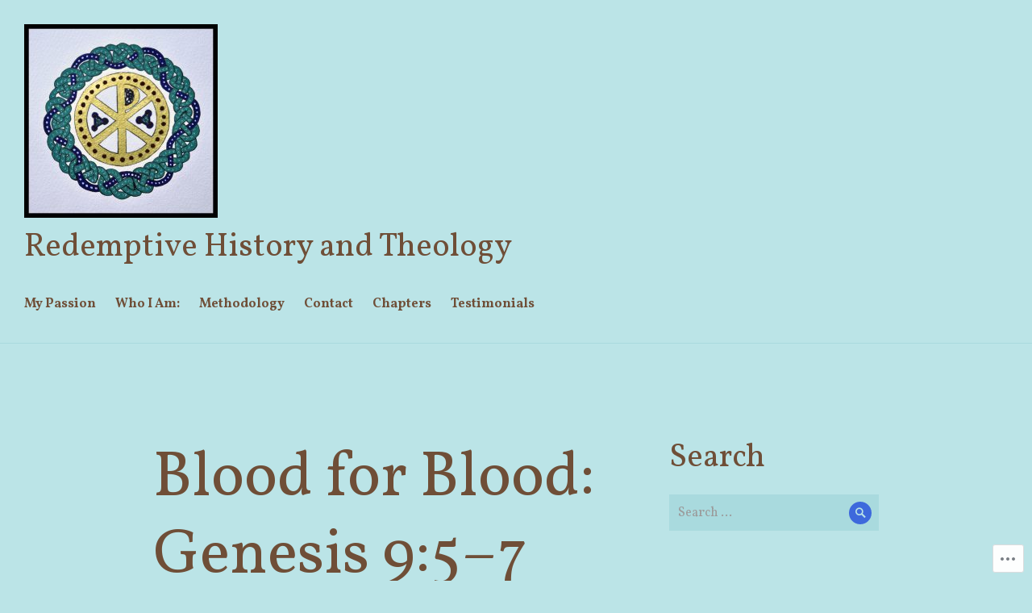

--- FILE ---
content_type: text/html; charset=UTF-8
request_url: https://redemptivehistorytheology.com/blog/chapter-9-a-covenant-with-noah-genesis-820-917/blood-for-blood/
body_size: 27734
content:
<!DOCTYPE html>
<html lang="en">
<head>
<meta charset="UTF-8">
<meta name="viewport" content="width=device-width, initial-scale=1">
<link rel="profile" href="http://gmpg.org/xfn/11">
<link rel="pingback" href="https://redemptivehistorytheology.com/xmlrpc.php">

<title>Blood for Blood: Genesis 9:5–7 &#8211; Redemptive History and Theology</title>
<script type="text/javascript">
  WebFontConfig = {"google":{"families":["Vollkorn:r:latin,latin-ext","Vollkorn:r,i,b,bi:latin,latin-ext"]},"api_url":"https:\/\/fonts-api.wp.com\/css"};
  (function() {
    var wf = document.createElement('script');
    wf.src = '/wp-content/plugins/custom-fonts/js/webfont.js';
    wf.type = 'text/javascript';
    wf.async = 'true';
    var s = document.getElementsByTagName('script')[0];
    s.parentNode.insertBefore(wf, s);
	})();
</script><style id="jetpack-custom-fonts-css">.wf-active body, .wf-active button, .wf-active input, .wf-active select, .wf-active textarea{font-family:"Vollkorn",serif}.wf-active .author-title{font-family:"Vollkorn",serif}.wf-active .comment-reply-title small{font-family:"Vollkorn",serif}.wf-active .site-title, .wf-active h1, .wf-active h2:not(.author-title), .wf-active h3, .wf-active h4, .wf-active h5, .wf-active h6{font-family:"Vollkorn",serif;font-weight:400;font-style:normal}.wf-active .entry-title, .wf-active .post-type-archive-jetpack-testimonial .page-title, .wf-active h1{font-size:64px;font-size:4rem;font-style:normal;font-weight:400}.wf-active .comment-reply-title, .wf-active .comments-title, .wf-active h2:not(.author-title){font-size:51.2px;font-size:3.2rem;font-style:normal;font-weight:400}.wf-active .page-title, .wf-active .widget-title, .wf-active .widgettitle, .wf-active h3{font-size:40px;font-size:2.5rem;font-style:normal;font-weight:400}.wf-active .site-title, .wf-active h4{font-size:32px;font-size:2rem;font-style:normal;font-weight:400}.wf-active h5{font-size:25.6px;font-size:1.6rem;font-style:normal;font-weight:400}.wf-active h6{font-size:20.8px;font-size:1.3rem;font-style:normal;font-weight:400}.wf-active .post-navigation .post-title{font-family:"Vollkorn",serif;font-size:40px;font-size:2.5rem;font-weight:400;font-style:normal}.wf-active .author-name{font-family:"Vollkorn",serif;font-size:40px;font-size:2.5rem;font-weight:400;font-style:normal}.wf-active .no-comments{font-family:"Vollkorn",serif;font-size:51.2px;font-size:3.2rem;font-weight:400;font-style:normal}@media screen and (min-width: 768px){.wf-active .entry-title, .wf-active .post-type-archive-jetpack-testimonial .page-title, .wf-active h1{font-size:78.4px;font-size:4.9rem;font-style:normal;font-weight:400}}@media screen and (min-width: 768px){.wf-active .widget-small h1{font-size:64px;font-size:4rem;font-style:normal;font-weight:400}}@media screen and (min-width: 768px){.wf-active .comment-reply-title, .wf-active .comments-title, .wf-active h2:not(.author-title){font-size:64px;font-size:4rem;font-style:normal;font-weight:400}}@media screen and (min-width: 768px){.wf-active .widget-small h2{font-size:51.2px;font-size:3.2rem;font-style:normal;font-weight:400}}@media screen and (min-width: 768px){.wf-active .page-title, .wf-active .widgettitle, .wf-active .widget-title, .wf-active h3{font-size:51.2px;font-size:3.2rem;font-style:normal;font-weight:400}}@media screen and (min-width: 768px){.wf-active .widget-small h3, .wf-active .widget-small .widgettitle, .wf-active .widget-small .widget-title{font-size:40px;font-size:2.5rem;font-style:normal;font-weight:400}}@media screen and (min-width: 768px){.wf-active .site-title, .wf-active h4{font-size:40px;font-size:2.5rem;font-style:normal;font-weight:400}}@media screen and (min-width: 768px){.wf-active .widget-small h4{font-size:32px;font-size:2rem;font-style:normal;font-weight:400}}@media screen and (min-width: 768px){.wf-active h5{font-size:32px;font-size:2rem;font-style:normal;font-weight:400}}@media screen and (min-width: 768px){.wf-active .widget-small h5{font-size:25.6px;font-size:1.6rem;font-style:normal;font-weight:400}}@media screen and (min-width: 768px){.wf-active h6{font-size:25.6px;font-size:1.6rem;font-style:normal;font-weight:400}}@media screen and (min-width: 768px){.wf-active .widget-small h6{font-size:20.8px;font-size:1.3rem;font-style:normal;font-weight:400}}@media screen and (min-width: 768px){.wf-active .post-navigation .post-title{font-size:51.2px;font-size:3.2rem;font-style:normal;font-weight:400}}@media screen and (min-width: 768px){.wf-active .no-comments{font-size:64px;font-size:4rem;font-style:normal;font-weight:400}}.wf-active #comments #respond h3{font-size:51.2px;font-size:3.2rem;font-style:normal;font-weight:400}.wf-active .aboutme_widget #am_name{font-size:40px;font-size:2.5rem;font-style:normal;font-weight:400}.wf-active .aboutme_widget #am_headline{font-size:32px;font-size:2rem;font-style:normal;font-weight:400}@media screen and (min-width: 768px){.wf-active #comments #respond h3{font-size:64px;font-size:4rem;font-style:normal;font-weight:400}}@media screen and (min-width: 768px){.wf-active .aboutme_widget #am_name{font-size:51.2px;font-size:3.2rem;font-style:normal;font-weight:400}}@media screen and (min-width: 768px){.wf-active .widget-small.aboutme_widget #am_name{font-size:40px;font-size:2.5rem;font-style:normal;font-weight:400}}@media screen and (min-width: 768px){.wf-active .aboutme_widget #am_headline{font-size:40px;font-size:2.5rem;font-style:normal;font-weight:400}}@media screen and (min-width: 768px){.wf-active .widget-small.aboutme_widget #am_headline{font-size:32px;font-size:2rem;font-style:normal;font-weight:400}}</style>
<meta name='robots' content='max-image-preview:large' />

<!-- Async WordPress.com Remote Login -->
<script id="wpcom_remote_login_js">
var wpcom_remote_login_extra_auth = '';
function wpcom_remote_login_remove_dom_node_id( element_id ) {
	var dom_node = document.getElementById( element_id );
	if ( dom_node ) { dom_node.parentNode.removeChild( dom_node ); }
}
function wpcom_remote_login_remove_dom_node_classes( class_name ) {
	var dom_nodes = document.querySelectorAll( '.' + class_name );
	for ( var i = 0; i < dom_nodes.length; i++ ) {
		dom_nodes[ i ].parentNode.removeChild( dom_nodes[ i ] );
	}
}
function wpcom_remote_login_final_cleanup() {
	wpcom_remote_login_remove_dom_node_classes( "wpcom_remote_login_msg" );
	wpcom_remote_login_remove_dom_node_id( "wpcom_remote_login_key" );
	wpcom_remote_login_remove_dom_node_id( "wpcom_remote_login_validate" );
	wpcom_remote_login_remove_dom_node_id( "wpcom_remote_login_js" );
	wpcom_remote_login_remove_dom_node_id( "wpcom_request_access_iframe" );
	wpcom_remote_login_remove_dom_node_id( "wpcom_request_access_styles" );
}

// Watch for messages back from the remote login
window.addEventListener( "message", function( e ) {
	if ( e.origin === "https://r-login.wordpress.com" ) {
		var data = {};
		try {
			data = JSON.parse( e.data );
		} catch( e ) {
			wpcom_remote_login_final_cleanup();
			return;
		}

		if ( data.msg === 'LOGIN' ) {
			// Clean up the login check iframe
			wpcom_remote_login_remove_dom_node_id( "wpcom_remote_login_key" );

			var id_regex = new RegExp( /^[0-9]+$/ );
			var token_regex = new RegExp( /^.*|.*|.*$/ );
			if (
				token_regex.test( data.token )
				&& id_regex.test( data.wpcomid )
			) {
				// We have everything we need to ask for a login
				var script = document.createElement( "script" );
				script.setAttribute( "id", "wpcom_remote_login_validate" );
				script.src = '/remote-login.php?wpcom_remote_login=validate'
					+ '&wpcomid=' + data.wpcomid
					+ '&token=' + encodeURIComponent( data.token )
					+ '&host=' + window.location.protocol
					+ '//' + window.location.hostname
					+ '&postid=11347'
					+ '&is_singular=';
				document.body.appendChild( script );
			}

			return;
		}

		// Safari ITP, not logged in, so redirect
		if ( data.msg === 'LOGIN-REDIRECT' ) {
			window.location = 'https://wordpress.com/log-in?redirect_to=' + window.location.href;
			return;
		}

		// Safari ITP, storage access failed, remove the request
		if ( data.msg === 'LOGIN-REMOVE' ) {
			var css_zap = 'html { -webkit-transition: margin-top 1s; transition: margin-top 1s; } /* 9001 */ html { margin-top: 0 !important; } * html body { margin-top: 0 !important; } @media screen and ( max-width: 782px ) { html { margin-top: 0 !important; } * html body { margin-top: 0 !important; } }';
			var style_zap = document.createElement( 'style' );
			style_zap.type = 'text/css';
			style_zap.appendChild( document.createTextNode( css_zap ) );
			document.body.appendChild( style_zap );

			var e = document.getElementById( 'wpcom_request_access_iframe' );
			e.parentNode.removeChild( e );

			document.cookie = 'wordpress_com_login_access=denied; path=/; max-age=31536000';

			return;
		}

		// Safari ITP
		if ( data.msg === 'REQUEST_ACCESS' ) {
			console.log( 'request access: safari' );

			// Check ITP iframe enable/disable knob
			if ( wpcom_remote_login_extra_auth !== 'safari_itp_iframe' ) {
				return;
			}

			// If we are in a "private window" there is no ITP.
			var private_window = false;
			try {
				var opendb = window.openDatabase( null, null, null, null );
			} catch( e ) {
				private_window = true;
			}

			if ( private_window ) {
				console.log( 'private window' );
				return;
			}

			var iframe = document.createElement( 'iframe' );
			iframe.id = 'wpcom_request_access_iframe';
			iframe.setAttribute( 'scrolling', 'no' );
			iframe.setAttribute( 'sandbox', 'allow-storage-access-by-user-activation allow-scripts allow-same-origin allow-top-navigation-by-user-activation' );
			iframe.src = 'https://r-login.wordpress.com/remote-login.php?wpcom_remote_login=request_access&origin=' + encodeURIComponent( data.origin ) + '&wpcomid=' + encodeURIComponent( data.wpcomid );

			var css = 'html { -webkit-transition: margin-top 1s; transition: margin-top 1s; } /* 9001 */ html { margin-top: 46px !important; } * html body { margin-top: 46px !important; } @media screen and ( max-width: 660px ) { html { margin-top: 71px !important; } * html body { margin-top: 71px !important; } #wpcom_request_access_iframe { display: block; height: 71px !important; } } #wpcom_request_access_iframe { border: 0px; height: 46px; position: fixed; top: 0; left: 0; width: 100%; min-width: 100%; z-index: 99999; background: #23282d; } ';

			var style = document.createElement( 'style' );
			style.type = 'text/css';
			style.id = 'wpcom_request_access_styles';
			style.appendChild( document.createTextNode( css ) );
			document.body.appendChild( style );

			document.body.appendChild( iframe );
		}

		if ( data.msg === 'DONE' ) {
			wpcom_remote_login_final_cleanup();
		}
	}
}, false );

// Inject the remote login iframe after the page has had a chance to load
// more critical resources
window.addEventListener( "DOMContentLoaded", function( e ) {
	var iframe = document.createElement( "iframe" );
	iframe.style.display = "none";
	iframe.setAttribute( "scrolling", "no" );
	iframe.setAttribute( "id", "wpcom_remote_login_key" );
	iframe.src = "https://r-login.wordpress.com/remote-login.php"
		+ "?wpcom_remote_login=key"
		+ "&origin=aHR0cHM6Ly9yZWRlbXB0aXZlaGlzdG9yeXRoZW9sb2d5LmNvbQ%3D%3D"
		+ "&wpcomid=118096169"
		+ "&time=" + Math.floor( Date.now() / 1000 );
	document.body.appendChild( iframe );
}, false );
</script>
<link rel='dns-prefetch' href='//s0.wp.com' />
<link rel='dns-prefetch' href='//wordpress.com' />
<link rel='dns-prefetch' href='//fonts-api.wp.com' />
<link rel="alternate" type="application/rss+xml" title="Redemptive History and Theology &raquo; Feed" href="https://redemptivehistorytheology.com/feed/" />
<link rel="alternate" type="application/rss+xml" title="Redemptive History and Theology &raquo; Comments Feed" href="https://redemptivehistorytheology.com/comments/feed/" />
	<script type="text/javascript">
		/* <![CDATA[ */
		function addLoadEvent(func) {
			var oldonload = window.onload;
			if (typeof window.onload != 'function') {
				window.onload = func;
			} else {
				window.onload = function () {
					oldonload();
					func();
				}
			}
		}
		/* ]]> */
	</script>
	<link crossorigin='anonymous' rel='stylesheet' id='all-css-0-1' href='/wp-content/mu-plugins/likes/jetpack-likes.css?m=1743883414i&cssminify=yes' type='text/css' media='all' />
<style id='wp-emoji-styles-inline-css'>

	img.wp-smiley, img.emoji {
		display: inline !important;
		border: none !important;
		box-shadow: none !important;
		height: 1em !important;
		width: 1em !important;
		margin: 0 0.07em !important;
		vertical-align: -0.1em !important;
		background: none !important;
		padding: 0 !important;
	}
/*# sourceURL=wp-emoji-styles-inline-css */
</style>
<link crossorigin='anonymous' rel='stylesheet' id='all-css-2-1' href='/wp-content/plugins/gutenberg-core/v22.2.0/build/styles/block-library/style.css?m=1764855221i&cssminify=yes' type='text/css' media='all' />
<style id='wp-block-library-inline-css'>
.has-text-align-justify {
	text-align:justify;
}
.has-text-align-justify{text-align:justify;}

/*# sourceURL=wp-block-library-inline-css */
</style><style id='global-styles-inline-css'>
:root{--wp--preset--aspect-ratio--square: 1;--wp--preset--aspect-ratio--4-3: 4/3;--wp--preset--aspect-ratio--3-4: 3/4;--wp--preset--aspect-ratio--3-2: 3/2;--wp--preset--aspect-ratio--2-3: 2/3;--wp--preset--aspect-ratio--16-9: 16/9;--wp--preset--aspect-ratio--9-16: 9/16;--wp--preset--color--black: #000000;--wp--preset--color--cyan-bluish-gray: #abb8c3;--wp--preset--color--white: #fff;--wp--preset--color--pale-pink: #f78da7;--wp--preset--color--vivid-red: #cf2e2e;--wp--preset--color--luminous-vivid-orange: #ff6900;--wp--preset--color--luminous-vivid-amber: #fcb900;--wp--preset--color--light-green-cyan: #7bdcb5;--wp--preset--color--vivid-green-cyan: #00d084;--wp--preset--color--pale-cyan-blue: #8ed1fc;--wp--preset--color--vivid-cyan-blue: #0693e3;--wp--preset--color--vivid-purple: #9b51e0;--wp--preset--color--blue: #3e69dc;--wp--preset--color--dark-gray: #2c313f;--wp--preset--color--medium-gray: #73757D;--wp--preset--color--light-gray: #f3f3f3;--wp--preset--gradient--vivid-cyan-blue-to-vivid-purple: linear-gradient(135deg,rgb(6,147,227) 0%,rgb(155,81,224) 100%);--wp--preset--gradient--light-green-cyan-to-vivid-green-cyan: linear-gradient(135deg,rgb(122,220,180) 0%,rgb(0,208,130) 100%);--wp--preset--gradient--luminous-vivid-amber-to-luminous-vivid-orange: linear-gradient(135deg,rgb(252,185,0) 0%,rgb(255,105,0) 100%);--wp--preset--gradient--luminous-vivid-orange-to-vivid-red: linear-gradient(135deg,rgb(255,105,0) 0%,rgb(207,46,46) 100%);--wp--preset--gradient--very-light-gray-to-cyan-bluish-gray: linear-gradient(135deg,rgb(238,238,238) 0%,rgb(169,184,195) 100%);--wp--preset--gradient--cool-to-warm-spectrum: linear-gradient(135deg,rgb(74,234,220) 0%,rgb(151,120,209) 20%,rgb(207,42,186) 40%,rgb(238,44,130) 60%,rgb(251,105,98) 80%,rgb(254,248,76) 100%);--wp--preset--gradient--blush-light-purple: linear-gradient(135deg,rgb(255,206,236) 0%,rgb(152,150,240) 100%);--wp--preset--gradient--blush-bordeaux: linear-gradient(135deg,rgb(254,205,165) 0%,rgb(254,45,45) 50%,rgb(107,0,62) 100%);--wp--preset--gradient--luminous-dusk: linear-gradient(135deg,rgb(255,203,112) 0%,rgb(199,81,192) 50%,rgb(65,88,208) 100%);--wp--preset--gradient--pale-ocean: linear-gradient(135deg,rgb(255,245,203) 0%,rgb(182,227,212) 50%,rgb(51,167,181) 100%);--wp--preset--gradient--electric-grass: linear-gradient(135deg,rgb(202,248,128) 0%,rgb(113,206,126) 100%);--wp--preset--gradient--midnight: linear-gradient(135deg,rgb(2,3,129) 0%,rgb(40,116,252) 100%);--wp--preset--font-size--small: 13px;--wp--preset--font-size--medium: 20px;--wp--preset--font-size--large: 36px;--wp--preset--font-size--x-large: 42px;--wp--preset--font-family--albert-sans: 'Albert Sans', sans-serif;--wp--preset--font-family--alegreya: Alegreya, serif;--wp--preset--font-family--arvo: Arvo, serif;--wp--preset--font-family--bodoni-moda: 'Bodoni Moda', serif;--wp--preset--font-family--bricolage-grotesque: 'Bricolage Grotesque', sans-serif;--wp--preset--font-family--cabin: Cabin, sans-serif;--wp--preset--font-family--chivo: Chivo, sans-serif;--wp--preset--font-family--commissioner: Commissioner, sans-serif;--wp--preset--font-family--cormorant: Cormorant, serif;--wp--preset--font-family--courier-prime: 'Courier Prime', monospace;--wp--preset--font-family--crimson-pro: 'Crimson Pro', serif;--wp--preset--font-family--dm-mono: 'DM Mono', monospace;--wp--preset--font-family--dm-sans: 'DM Sans', sans-serif;--wp--preset--font-family--dm-serif-display: 'DM Serif Display', serif;--wp--preset--font-family--domine: Domine, serif;--wp--preset--font-family--eb-garamond: 'EB Garamond', serif;--wp--preset--font-family--epilogue: Epilogue, sans-serif;--wp--preset--font-family--fahkwang: Fahkwang, sans-serif;--wp--preset--font-family--figtree: Figtree, sans-serif;--wp--preset--font-family--fira-sans: 'Fira Sans', sans-serif;--wp--preset--font-family--fjalla-one: 'Fjalla One', sans-serif;--wp--preset--font-family--fraunces: Fraunces, serif;--wp--preset--font-family--gabarito: Gabarito, system-ui;--wp--preset--font-family--ibm-plex-mono: 'IBM Plex Mono', monospace;--wp--preset--font-family--ibm-plex-sans: 'IBM Plex Sans', sans-serif;--wp--preset--font-family--ibarra-real-nova: 'Ibarra Real Nova', serif;--wp--preset--font-family--instrument-serif: 'Instrument Serif', serif;--wp--preset--font-family--inter: Inter, sans-serif;--wp--preset--font-family--josefin-sans: 'Josefin Sans', sans-serif;--wp--preset--font-family--jost: Jost, sans-serif;--wp--preset--font-family--libre-baskerville: 'Libre Baskerville', serif;--wp--preset--font-family--libre-franklin: 'Libre Franklin', sans-serif;--wp--preset--font-family--literata: Literata, serif;--wp--preset--font-family--lora: Lora, serif;--wp--preset--font-family--merriweather: Merriweather, serif;--wp--preset--font-family--montserrat: Montserrat, sans-serif;--wp--preset--font-family--newsreader: Newsreader, serif;--wp--preset--font-family--noto-sans-mono: 'Noto Sans Mono', sans-serif;--wp--preset--font-family--nunito: Nunito, sans-serif;--wp--preset--font-family--open-sans: 'Open Sans', sans-serif;--wp--preset--font-family--overpass: Overpass, sans-serif;--wp--preset--font-family--pt-serif: 'PT Serif', serif;--wp--preset--font-family--petrona: Petrona, serif;--wp--preset--font-family--piazzolla: Piazzolla, serif;--wp--preset--font-family--playfair-display: 'Playfair Display', serif;--wp--preset--font-family--plus-jakarta-sans: 'Plus Jakarta Sans', sans-serif;--wp--preset--font-family--poppins: Poppins, sans-serif;--wp--preset--font-family--raleway: Raleway, sans-serif;--wp--preset--font-family--roboto: Roboto, sans-serif;--wp--preset--font-family--roboto-slab: 'Roboto Slab', serif;--wp--preset--font-family--rubik: Rubik, sans-serif;--wp--preset--font-family--rufina: Rufina, serif;--wp--preset--font-family--sora: Sora, sans-serif;--wp--preset--font-family--source-sans-3: 'Source Sans 3', sans-serif;--wp--preset--font-family--source-serif-4: 'Source Serif 4', serif;--wp--preset--font-family--space-mono: 'Space Mono', monospace;--wp--preset--font-family--syne: Syne, sans-serif;--wp--preset--font-family--texturina: Texturina, serif;--wp--preset--font-family--urbanist: Urbanist, sans-serif;--wp--preset--font-family--work-sans: 'Work Sans', sans-serif;--wp--preset--spacing--20: 0.44rem;--wp--preset--spacing--30: 0.67rem;--wp--preset--spacing--40: 1rem;--wp--preset--spacing--50: 1.5rem;--wp--preset--spacing--60: 2.25rem;--wp--preset--spacing--70: 3.38rem;--wp--preset--spacing--80: 5.06rem;--wp--preset--shadow--natural: 6px 6px 9px rgba(0, 0, 0, 0.2);--wp--preset--shadow--deep: 12px 12px 50px rgba(0, 0, 0, 0.4);--wp--preset--shadow--sharp: 6px 6px 0px rgba(0, 0, 0, 0.2);--wp--preset--shadow--outlined: 6px 6px 0px -3px rgb(255, 255, 255), 6px 6px rgb(0, 0, 0);--wp--preset--shadow--crisp: 6px 6px 0px rgb(0, 0, 0);}:where(.is-layout-flex){gap: 0.5em;}:where(.is-layout-grid){gap: 0.5em;}body .is-layout-flex{display: flex;}.is-layout-flex{flex-wrap: wrap;align-items: center;}.is-layout-flex > :is(*, div){margin: 0;}body .is-layout-grid{display: grid;}.is-layout-grid > :is(*, div){margin: 0;}:where(.wp-block-columns.is-layout-flex){gap: 2em;}:where(.wp-block-columns.is-layout-grid){gap: 2em;}:where(.wp-block-post-template.is-layout-flex){gap: 1.25em;}:where(.wp-block-post-template.is-layout-grid){gap: 1.25em;}.has-black-color{color: var(--wp--preset--color--black) !important;}.has-cyan-bluish-gray-color{color: var(--wp--preset--color--cyan-bluish-gray) !important;}.has-white-color{color: var(--wp--preset--color--white) !important;}.has-pale-pink-color{color: var(--wp--preset--color--pale-pink) !important;}.has-vivid-red-color{color: var(--wp--preset--color--vivid-red) !important;}.has-luminous-vivid-orange-color{color: var(--wp--preset--color--luminous-vivid-orange) !important;}.has-luminous-vivid-amber-color{color: var(--wp--preset--color--luminous-vivid-amber) !important;}.has-light-green-cyan-color{color: var(--wp--preset--color--light-green-cyan) !important;}.has-vivid-green-cyan-color{color: var(--wp--preset--color--vivid-green-cyan) !important;}.has-pale-cyan-blue-color{color: var(--wp--preset--color--pale-cyan-blue) !important;}.has-vivid-cyan-blue-color{color: var(--wp--preset--color--vivid-cyan-blue) !important;}.has-vivid-purple-color{color: var(--wp--preset--color--vivid-purple) !important;}.has-black-background-color{background-color: var(--wp--preset--color--black) !important;}.has-cyan-bluish-gray-background-color{background-color: var(--wp--preset--color--cyan-bluish-gray) !important;}.has-white-background-color{background-color: var(--wp--preset--color--white) !important;}.has-pale-pink-background-color{background-color: var(--wp--preset--color--pale-pink) !important;}.has-vivid-red-background-color{background-color: var(--wp--preset--color--vivid-red) !important;}.has-luminous-vivid-orange-background-color{background-color: var(--wp--preset--color--luminous-vivid-orange) !important;}.has-luminous-vivid-amber-background-color{background-color: var(--wp--preset--color--luminous-vivid-amber) !important;}.has-light-green-cyan-background-color{background-color: var(--wp--preset--color--light-green-cyan) !important;}.has-vivid-green-cyan-background-color{background-color: var(--wp--preset--color--vivid-green-cyan) !important;}.has-pale-cyan-blue-background-color{background-color: var(--wp--preset--color--pale-cyan-blue) !important;}.has-vivid-cyan-blue-background-color{background-color: var(--wp--preset--color--vivid-cyan-blue) !important;}.has-vivid-purple-background-color{background-color: var(--wp--preset--color--vivid-purple) !important;}.has-black-border-color{border-color: var(--wp--preset--color--black) !important;}.has-cyan-bluish-gray-border-color{border-color: var(--wp--preset--color--cyan-bluish-gray) !important;}.has-white-border-color{border-color: var(--wp--preset--color--white) !important;}.has-pale-pink-border-color{border-color: var(--wp--preset--color--pale-pink) !important;}.has-vivid-red-border-color{border-color: var(--wp--preset--color--vivid-red) !important;}.has-luminous-vivid-orange-border-color{border-color: var(--wp--preset--color--luminous-vivid-orange) !important;}.has-luminous-vivid-amber-border-color{border-color: var(--wp--preset--color--luminous-vivid-amber) !important;}.has-light-green-cyan-border-color{border-color: var(--wp--preset--color--light-green-cyan) !important;}.has-vivid-green-cyan-border-color{border-color: var(--wp--preset--color--vivid-green-cyan) !important;}.has-pale-cyan-blue-border-color{border-color: var(--wp--preset--color--pale-cyan-blue) !important;}.has-vivid-cyan-blue-border-color{border-color: var(--wp--preset--color--vivid-cyan-blue) !important;}.has-vivid-purple-border-color{border-color: var(--wp--preset--color--vivid-purple) !important;}.has-vivid-cyan-blue-to-vivid-purple-gradient-background{background: var(--wp--preset--gradient--vivid-cyan-blue-to-vivid-purple) !important;}.has-light-green-cyan-to-vivid-green-cyan-gradient-background{background: var(--wp--preset--gradient--light-green-cyan-to-vivid-green-cyan) !important;}.has-luminous-vivid-amber-to-luminous-vivid-orange-gradient-background{background: var(--wp--preset--gradient--luminous-vivid-amber-to-luminous-vivid-orange) !important;}.has-luminous-vivid-orange-to-vivid-red-gradient-background{background: var(--wp--preset--gradient--luminous-vivid-orange-to-vivid-red) !important;}.has-very-light-gray-to-cyan-bluish-gray-gradient-background{background: var(--wp--preset--gradient--very-light-gray-to-cyan-bluish-gray) !important;}.has-cool-to-warm-spectrum-gradient-background{background: var(--wp--preset--gradient--cool-to-warm-spectrum) !important;}.has-blush-light-purple-gradient-background{background: var(--wp--preset--gradient--blush-light-purple) !important;}.has-blush-bordeaux-gradient-background{background: var(--wp--preset--gradient--blush-bordeaux) !important;}.has-luminous-dusk-gradient-background{background: var(--wp--preset--gradient--luminous-dusk) !important;}.has-pale-ocean-gradient-background{background: var(--wp--preset--gradient--pale-ocean) !important;}.has-electric-grass-gradient-background{background: var(--wp--preset--gradient--electric-grass) !important;}.has-midnight-gradient-background{background: var(--wp--preset--gradient--midnight) !important;}.has-small-font-size{font-size: var(--wp--preset--font-size--small) !important;}.has-medium-font-size{font-size: var(--wp--preset--font-size--medium) !important;}.has-large-font-size{font-size: var(--wp--preset--font-size--large) !important;}.has-x-large-font-size{font-size: var(--wp--preset--font-size--x-large) !important;}.has-albert-sans-font-family{font-family: var(--wp--preset--font-family--albert-sans) !important;}.has-alegreya-font-family{font-family: var(--wp--preset--font-family--alegreya) !important;}.has-arvo-font-family{font-family: var(--wp--preset--font-family--arvo) !important;}.has-bodoni-moda-font-family{font-family: var(--wp--preset--font-family--bodoni-moda) !important;}.has-bricolage-grotesque-font-family{font-family: var(--wp--preset--font-family--bricolage-grotesque) !important;}.has-cabin-font-family{font-family: var(--wp--preset--font-family--cabin) !important;}.has-chivo-font-family{font-family: var(--wp--preset--font-family--chivo) !important;}.has-commissioner-font-family{font-family: var(--wp--preset--font-family--commissioner) !important;}.has-cormorant-font-family{font-family: var(--wp--preset--font-family--cormorant) !important;}.has-courier-prime-font-family{font-family: var(--wp--preset--font-family--courier-prime) !important;}.has-crimson-pro-font-family{font-family: var(--wp--preset--font-family--crimson-pro) !important;}.has-dm-mono-font-family{font-family: var(--wp--preset--font-family--dm-mono) !important;}.has-dm-sans-font-family{font-family: var(--wp--preset--font-family--dm-sans) !important;}.has-dm-serif-display-font-family{font-family: var(--wp--preset--font-family--dm-serif-display) !important;}.has-domine-font-family{font-family: var(--wp--preset--font-family--domine) !important;}.has-eb-garamond-font-family{font-family: var(--wp--preset--font-family--eb-garamond) !important;}.has-epilogue-font-family{font-family: var(--wp--preset--font-family--epilogue) !important;}.has-fahkwang-font-family{font-family: var(--wp--preset--font-family--fahkwang) !important;}.has-figtree-font-family{font-family: var(--wp--preset--font-family--figtree) !important;}.has-fira-sans-font-family{font-family: var(--wp--preset--font-family--fira-sans) !important;}.has-fjalla-one-font-family{font-family: var(--wp--preset--font-family--fjalla-one) !important;}.has-fraunces-font-family{font-family: var(--wp--preset--font-family--fraunces) !important;}.has-gabarito-font-family{font-family: var(--wp--preset--font-family--gabarito) !important;}.has-ibm-plex-mono-font-family{font-family: var(--wp--preset--font-family--ibm-plex-mono) !important;}.has-ibm-plex-sans-font-family{font-family: var(--wp--preset--font-family--ibm-plex-sans) !important;}.has-ibarra-real-nova-font-family{font-family: var(--wp--preset--font-family--ibarra-real-nova) !important;}.has-instrument-serif-font-family{font-family: var(--wp--preset--font-family--instrument-serif) !important;}.has-inter-font-family{font-family: var(--wp--preset--font-family--inter) !important;}.has-josefin-sans-font-family{font-family: var(--wp--preset--font-family--josefin-sans) !important;}.has-jost-font-family{font-family: var(--wp--preset--font-family--jost) !important;}.has-libre-baskerville-font-family{font-family: var(--wp--preset--font-family--libre-baskerville) !important;}.has-libre-franklin-font-family{font-family: var(--wp--preset--font-family--libre-franklin) !important;}.has-literata-font-family{font-family: var(--wp--preset--font-family--literata) !important;}.has-lora-font-family{font-family: var(--wp--preset--font-family--lora) !important;}.has-merriweather-font-family{font-family: var(--wp--preset--font-family--merriweather) !important;}.has-montserrat-font-family{font-family: var(--wp--preset--font-family--montserrat) !important;}.has-newsreader-font-family{font-family: var(--wp--preset--font-family--newsreader) !important;}.has-noto-sans-mono-font-family{font-family: var(--wp--preset--font-family--noto-sans-mono) !important;}.has-nunito-font-family{font-family: var(--wp--preset--font-family--nunito) !important;}.has-open-sans-font-family{font-family: var(--wp--preset--font-family--open-sans) !important;}.has-overpass-font-family{font-family: var(--wp--preset--font-family--overpass) !important;}.has-pt-serif-font-family{font-family: var(--wp--preset--font-family--pt-serif) !important;}.has-petrona-font-family{font-family: var(--wp--preset--font-family--petrona) !important;}.has-piazzolla-font-family{font-family: var(--wp--preset--font-family--piazzolla) !important;}.has-playfair-display-font-family{font-family: var(--wp--preset--font-family--playfair-display) !important;}.has-plus-jakarta-sans-font-family{font-family: var(--wp--preset--font-family--plus-jakarta-sans) !important;}.has-poppins-font-family{font-family: var(--wp--preset--font-family--poppins) !important;}.has-raleway-font-family{font-family: var(--wp--preset--font-family--raleway) !important;}.has-roboto-font-family{font-family: var(--wp--preset--font-family--roboto) !important;}.has-roboto-slab-font-family{font-family: var(--wp--preset--font-family--roboto-slab) !important;}.has-rubik-font-family{font-family: var(--wp--preset--font-family--rubik) !important;}.has-rufina-font-family{font-family: var(--wp--preset--font-family--rufina) !important;}.has-sora-font-family{font-family: var(--wp--preset--font-family--sora) !important;}.has-source-sans-3-font-family{font-family: var(--wp--preset--font-family--source-sans-3) !important;}.has-source-serif-4-font-family{font-family: var(--wp--preset--font-family--source-serif-4) !important;}.has-space-mono-font-family{font-family: var(--wp--preset--font-family--space-mono) !important;}.has-syne-font-family{font-family: var(--wp--preset--font-family--syne) !important;}.has-texturina-font-family{font-family: var(--wp--preset--font-family--texturina) !important;}.has-urbanist-font-family{font-family: var(--wp--preset--font-family--urbanist) !important;}.has-work-sans-font-family{font-family: var(--wp--preset--font-family--work-sans) !important;}
/*# sourceURL=global-styles-inline-css */
</style>

<style id='classic-theme-styles-inline-css'>
/*! This file is auto-generated */
.wp-block-button__link{color:#fff;background-color:#32373c;border-radius:9999px;box-shadow:none;text-decoration:none;padding:calc(.667em + 2px) calc(1.333em + 2px);font-size:1.125em}.wp-block-file__button{background:#32373c;color:#fff;text-decoration:none}
/*# sourceURL=/wp-includes/css/classic-themes.min.css */
</style>
<link crossorigin='anonymous' rel='stylesheet' id='all-css-4-1' href='/_static/??-eJx9jNEOgjAMRX/I2agg8cH4KQZmgwXaLesWft8SjA+G8NLc3txzYI7OB8koGbi4OJWeRMGHhNZzbDPYgvFFLU7INjt61QNsY3M0xnVdTKjq7DIVdvltoO5xRi1qN9GI9ulfs6IEEjIZrb+w5xwwx9aP3x+0CDxJPPQomFbNZlycD76fmvpybm7Xqh4+lSRtrA==&cssminify=yes' type='text/css' media='all' />
<link rel='stylesheet' id='shoreditch-fonts-css' href='https://fonts-api.wp.com/css?family=Poppins%3A400%2C700%7CLato%3A400%2C700%2C400italic%2C700italic%7CInconsolata%3A400%2C700&#038;subset=latin%2Clatin-ext' media='all' />
<link crossorigin='anonymous' rel='stylesheet' id='all-css-6-1' href='/_static/??-eJyNkOtOwzAMhV8IY61C2/iB9igoc02bNYmj2FnF25OVXUBIY/98OZ/OsXHOQJKMk6GNHFkx1z3qKIV7bzSi2mfgZ1J9wn+1TYX7IDTpg4BP9G0AcyaJf6hYIYc6+KR4YMuOJmijRXteoNZ02b0fOfVS0FWT6Mw8XSkKTtUTLDFg5JC5oJbmLuRdgMip/qzvJSncbhxaOSwH39p70MAC7TPOvKRfDXwE58sJ3cW31eZlve267evq8AV1AJpd&cssminify=yes' type='text/css' media='all' />
<link crossorigin='anonymous' rel='stylesheet' id='print-css-7-1' href='/wp-content/mu-plugins/global-print/global-print.css?m=1465851035i&cssminify=yes' type='text/css' media='print' />
<style id='jetpack-global-styles-frontend-style-inline-css'>
:root { --font-headings: unset; --font-base: unset; --font-headings-default: -apple-system,BlinkMacSystemFont,"Segoe UI",Roboto,Oxygen-Sans,Ubuntu,Cantarell,"Helvetica Neue",sans-serif; --font-base-default: -apple-system,BlinkMacSystemFont,"Segoe UI",Roboto,Oxygen-Sans,Ubuntu,Cantarell,"Helvetica Neue",sans-serif;}
/*# sourceURL=jetpack-global-styles-frontend-style-inline-css */
</style>
<link crossorigin='anonymous' rel='stylesheet' id='all-css-10-1' href='/_static/??-eJyNjcsKAjEMRX/IGtQZBxfip0hMS9sxTYppGfx7H7gRN+7ugcs5sFRHKi1Ig9Jd5R6zGMyhVaTrh8G6QFHfORhYwlvw6P39PbPENZmt4G/ROQuBKWVkxxrVvuBH1lIoz2waILJekF+HUzlupnG3nQ77YZwfuRJIaQ==&cssminify=yes' type='text/css' media='all' />
<script type="text/javascript" id="wpcom-actionbar-placeholder-js-extra">
/* <![CDATA[ */
var actionbardata = {"siteID":"118096169","postID":"11347","siteURL":"https://redemptivehistorytheology.com","xhrURL":"https://redemptivehistorytheology.com/wp-admin/admin-ajax.php","nonce":"e12cb40046","isLoggedIn":"","statusMessage":"","subsEmailDefault":"instantly","proxyScriptUrl":"https://s0.wp.com/wp-content/js/wpcom-proxy-request.js?m=1513050504i&amp;ver=20211021","shortlink":"https://wp.me/P7ZwcV-2X1","i18n":{"followedText":"New posts from this site will now appear in your \u003Ca href=\"https://wordpress.com/reader\"\u003EReader\u003C/a\u003E","foldBar":"Collapse this bar","unfoldBar":"Expand this bar","shortLinkCopied":"Shortlink copied to clipboard."}};
//# sourceURL=wpcom-actionbar-placeholder-js-extra
/* ]]> */
</script>
<script type="text/javascript" id="jetpack-mu-wpcom-settings-js-before">
/* <![CDATA[ */
var JETPACK_MU_WPCOM_SETTINGS = {"assetsUrl":"https://s0.wp.com/wp-content/mu-plugins/jetpack-mu-wpcom-plugin/sun/jetpack_vendor/automattic/jetpack-mu-wpcom/src/build/"};
//# sourceURL=jetpack-mu-wpcom-settings-js-before
/* ]]> */
</script>
<script crossorigin='anonymous' type='text/javascript'  src='/_static/??-eJzTLy/QTc7PK0nNK9HPKtYvyinRLSjKr6jUyyrW0QfKZeYl55SmpBaDJLMKS1OLKqGUXm5mHkFFurmZ6UWJJalQxfa5tobmRgamxgZmFpZZACbyLJI='></script>
<script type="text/javascript" id="rlt-proxy-js-after">
/* <![CDATA[ */
	rltInitialize( {"token":null,"iframeOrigins":["https:\/\/widgets.wp.com"]} );
//# sourceURL=rlt-proxy-js-after
/* ]]> */
</script>
<link rel="EditURI" type="application/rsd+xml" title="RSD" href="https://denisetplichta.wordpress.com/xmlrpc.php?rsd" />
<meta name="generator" content="WordPress.com" />
<link rel="canonical" href="https://redemptivehistorytheology.com/blog/chapter-9-a-covenant-with-noah-genesis-820-917/blood-for-blood/" />
<link rel='shortlink' href='https://wp.me/P7ZwcV-2X1' />
<link rel="alternate" type="application/json+oembed" href="https://public-api.wordpress.com/oembed/?format=json&amp;url=https%3A%2F%2Fredemptivehistorytheology.com%2Fblog%2Fchapter-9-a-covenant-with-noah-genesis-820-917%2Fblood-for-blood%2F&amp;for=wpcom-auto-discovery" /><link rel="alternate" type="application/xml+oembed" href="https://public-api.wordpress.com/oembed/?format=xml&amp;url=https%3A%2F%2Fredemptivehistorytheology.com%2Fblog%2Fchapter-9-a-covenant-with-noah-genesis-820-917%2Fblood-for-blood%2F&amp;for=wpcom-auto-discovery" />
<!-- Jetpack Open Graph Tags -->
<meta property="og:type" content="article" />
<meta property="og:title" content="Blood for Blood: Genesis 9:5–7" />
<meta property="og:url" content="https://redemptivehistorytheology.com/blog/chapter-9-a-covenant-with-noah-genesis-820-917/blood-for-blood/" />
<meta property="og:description" content="For a printable copy of this chapter (9) click here: 8.5×11″; A4 paper Click here for a pdf of Genesis 4–11 in Redemptive History: 8.5×11″; A4 paper . . c) Gen 9:5–7: In the Lord’s covenant with No…" />
<meta property="article:published_time" content="2018-06-07T22:12:01+00:00" />
<meta property="article:modified_time" content="2022-11-30T23:22:28+00:00" />
<meta property="og:site_name" content="Redemptive History and Theology" />
<meta property="og:image" content="https://redemptivehistorytheology.com/wp-content/uploads/2018/06/blood-for-blood-3.jpg" />
<meta property="og:image:width" content="762" />
<meta property="og:image:height" content="442" />
<meta property="og:image:alt" content="blood for blood (3)" />
<meta property="og:locale" content="en_US" />
<meta property="article:publisher" content="https://www.facebook.com/WordPresscom" />
<meta name="twitter:text:title" content="Blood for Blood: Genesis 9:5–7" />
<meta name="twitter:image" content="https://redemptivehistorytheology.com/wp-content/uploads/2018/06/blood-for-blood-3.jpg?w=640" />
<meta name="twitter:image:alt" content="blood for blood (3)" />
<meta name="twitter:card" content="summary_large_image" />

<!-- End Jetpack Open Graph Tags -->
<link rel="shortcut icon" type="image/x-icon" href="https://s0.wp.com/i/favicon.ico?m=1713425267i" sizes="16x16 24x24 32x32 48x48" />
<link rel="icon" type="image/x-icon" href="https://s0.wp.com/i/favicon.ico?m=1713425267i" sizes="16x16 24x24 32x32 48x48" />
<link rel="apple-touch-icon" href="https://s0.wp.com/i/webclip.png?m=1713868326i" />
<link rel="search" type="application/opensearchdescription+xml" href="https://redemptivehistorytheology.com/osd.xml" title="Redemptive History and Theology" />
<link rel="search" type="application/opensearchdescription+xml" href="https://s1.wp.com/opensearch.xml" title="WordPress.com" />
<meta name="theme-color" content="#bbe4e7" />
<meta name="description" content="For a printable copy of this chapter (9) click here: 8.5×11″; A4 paper Click here for a pdf of Genesis 4–11 in Redemptive History: 8.5×11″; A4 paper . . c) Gen 9:5–7: In the Lord’s covenant with Noah, people could shed the blood of an animal for sacrifice or in the process of obtaining food&hellip;" />
<style type="text/css" id="custom-background-css">
body.custom-background { background-color: #bbe4e7; }
</style>
	<style type="text/css" id="custom-colors-css">.main-navigation ul ul,
		.site .tiled-gallery-caption,
		.site-header,
		body { background-color: #bbe4e7;}
.button,
		.button.minimal:focus,
		.button.minimal:hover,
		.button:focus,
		.button:hover,
		.featured-content .hentry.has-post-thumbnail .button,
		.featured-content .hentry.has-post-thumbnail .button.minimal:focus,
		.featured-content .hentry.has-post-thumbnail .button.minimal:hover,
		.main-navigation .button a,
		.main-navigation .button a:focus,
		.main-navigation .button a:hover,
		.main-navigation .button.minimal a:focus,
		.main-navigation .button.minimal a:hover,
		.page-template-panel-page .hentry.has-post-thumbnail .button,
		.page-template-panel-page .hentry.has-post-thumbnail .button.minimal:focus,
		.page-template-panel-page .hentry.has-post-thumbnail .button.minimal:hover,
		.site-main #infinite-handle span button,
		.site-main #infinite-handle span button:focus,
		.site-main #infinite-handle span button:hover,
		button,
		input[type="button"],
		input[type="reset"],
		input[type="submit"],
		ins,
		mark,
		.milestone-widget .milestone-header { color: #bbe4e7;}
.comment-navigation a:focus,
		.comment-navigation a:hover,
		.comment-navigation:before,
		.main-navigation .button:before,
		.page-links > span,
		.page-links a,
		.post-navigation a:focus,
		.post-navigation a:hover,
		.posts-navigation a:focus,
		.posts-navigation a:hover,
		.posts-navigation:before,
		.site .jetpack-social-navigation a:focus,
		.site .jetpack-social-navigation a:hover,
		.site .jetpack_widget_social_icons a:focus,
		.site .jetpack_widget_social_icons a:hover,
		.site .widget_wpcom_social_media_icons_widget a:focus,
		.site .widget_wpcom_social_media_icons_widget a:hover,
		.widget_calendar tbody a,
		.widget_tag_cloud .tagcloud a,
		code,
		hr,
		input[type="color"],
		input[type="date"],
		input[type="datetime"],
		input[type="datetime-local"],
		input[type="email"],
		input[type="month"],
		input[type="number"],
		input[type="password"],
		input[type="range"],
		input[type="search"],
		input[type="tel"],
		input[type="text"],
		input[type="time"],
		input[type="url"],
		input[type="week"],
		kbd,
		select,
		textarea,
		tt,
		var,
		.widget_tag_cloud > div a,
		.wp_widget_tag_cloud > div a { background-color: #A9DADE;}
.comment-navigation,
		.entry-author,
		.jetpack_subscription_widget .success,
		.jetpack_subscription_widget form,
		.post-navigation a,
		.posts-navigation,
		.site .jetpack-social-navigation a,
		.site .jetpack-testimonial,
		.site .testimonial-entry,
		.site .jetpack_widget_social_icons a,
		.site .widget_wpcom_social_media_icons_widget a,
		.site .wp-playlist,
		fieldset,
		pre,
		table,
		td,
		th,
		.milestone-widget .milestone-countdown,
		.milestone-widget .milestone-message,
		.widget.top_rated .pd_top_rated_holder_posts > p,
		.widget.top_rated ul,
		.widget_blog_subscription .success,
		.widget_blog_subscription form { border-color: #A9DADE;}
.comment-list > li,
		.featured-content,
		.header-image,
		.hentry,
		.page-header,
		.post-navigation,
		.sd-like.jetpack-likes-widget-wrapper,
		.sd-sharing-enabled:not(#jp-post-flair),
		.site .wp-playlist-item,
		.site-header,
		.widget_archive ul,
		.widget_categories ul,
		.widget_goodreads div[class^="gr_custom_each_container"]:last-of-type,
		.widget_links ul,
		.widget_meta ul,
		.widget_nav_menu ul,
		.widget_pages ul,
		.widget_recent_comments ul,
		.widget_recent_entries ul,
		.widget_rss ul,
		.widget_rss_links p:last-of-type,
		.widget_rss_links ul,
		.widget_top-posts ul,
		.wp-caption .wp-caption-text,
		div#jp-relatedposts,
		.hentry .wpcom-reblog-snapshot .reblogger-note,
		.widget_authors ul,
		.widget_jp_blogs_i_follow ol,
		.widget_top-clicks ul,
		.widget_top-posts ul,
		.widget_upcoming_events_widget ul { border-bottom-color: #A9DADE;}
#infinite-handle,
		.comment-navigation + .comment-respond,
		.comments-area,
		.comments-wrapper + .comment-respond,
		.featured-content .flex-control-paging,
		.infinite-wrap,
		.sd-rating + .sd-sharing-enabled:not(#jp-post-flair),
		.site-footer,
		.site-main .infinite-loader,
		.widget-footer-bottom-area,
		.widget_archive li,
		.widget_categories li,
		.widget_goodreads div[class^="gr_custom_each_container"],
		.widget_links li,
		.widget_meta li,
		.widget_nav_menu li,
		.widget_pages li,
		.widget_recent_comments li,
		.widget_recent_entries li,
		.widget_rss li,
		.widget_rss_links li,
		.widget_rss_links p,
		.widget_top-posts li,
		#comments .comments-wrapper + #respond,
		.widget_authors li,
		.widget_jp_blogs_i_follow li,
		.widget_top-clicks li,
		.widget_top-posts li,
		.widget_upcoming_events_widget li { border-top-color: #A9DADE;}
.comment-metadata .edit-link:before,
		.entry-footer > span:not(:last-child):after,
		.main-navigation ul,
		.sep,
		#comments #comment-form-share-text-padder,
		#comments #respond #comment-form-comment,
		#comments #respond .comment-form-fields div.comment-form-input { color: #A9DADE;}
.widget-footer-top-area select option { color: #FFFFFF;}
.author-title,
		.page-title span,
		.post-navigation .meta-nav,
		.site .jetpack-social-navigation a,
		.site .tiled-gallery-caption,
		.site-info a,
		body,
		input,
		select,
		textarea,
		#comments #comment-form-share-text-padder textarea,
		#comments #respond #comment-form-comment textarea,
		#comments #respond #comment-form-identity #comment-form-nascar p,
		#comments #respond #comment-form-load-service p,
		#comments #respond .comment-form-fields div.comment-form-input input,
		#comments #respond .comment-form-fields label,
		#comments #respond .comment-form-fields label span.nopublish,
		#comments #respond .comment-form-fields label span.required,
		#comments #respond .comment-form-fields p.comment-form-log-out,
		#comments #respond .comment-form-fields p.comment-form-posting-as,
		#comments #respond form *,
		#comments #respond p.comment-subscription-form label { color: #9B9B9B;}
:-moz-placeholder { color: #9B9B9B;}
::-moz-placeholder { color: #9B9B9B;}
:-ms-input-placeholder { color: #9B9B9B;}
::-webkit-input-placeholder { color: #9B9B9B;}
::input-placeholder { color: #9B9B9B;}
.back-top,
		.button:focus,
		.button:hover,
		.search-form .search-submit:focus:before,
		.search-form .search-submit:hover:before,
		.site-main #infinite-handle span button:focus,
		.site-main #infinite-handle span button:hover,
		button:focus,
		button:hover,
		input[type="button"]:focus,
		input[type="button"]:hover,
		input[type="reset"]:focus,
		input[type="reset"]:hover,
		input[type="submit"]:focus,
		input[type="submit"]:hover { background-color: #9B9B9B;}
.site-content-wrapper .widget-area { border-top-color: #9B9B9B;}
.author-name,
		.entry-header,
		.main-navigation a,
		.no-comments,
		.site .testimonial-entry-title,
		.site .jetpack_widget_social_icons a,
		.site .widget_wpcom_social_media_icons_widget a,
		.site .wp-playlist-light .wp-playlist-caption,
		.site-title,
		.site-title a:focus,
		.site-title a:hover,
		.widget_akismet_widget .a-stats,
		.widget_goodreads div[class^="gr_custom_title"] a,
		.widget_goodreads div[class^=gr_custom_container] a,
		a,
		blockquote cite,
		h1,
		h2,
		h3,
		h4,
		h5,
		h6,
		label,
		.widget_flickr #flickr_badge_uber_wrapper td a:last-child { color: #9B9B9B;}
.button,
		.button.minimal:focus,
		.button.minimal:hover,
		.featured-content .flex-control-paging .flex-active,
		.featured-content .flex-control-paging a:hover,
		.featured-content .hentry.has-post-thumbnail .button,
		.featured-content .hentry.has-post-thumbnail .button.minimal:focus,
		.featured-content .hentry.has-post-thumbnail .button.minimal:hover,
		.main-navigation .button.minimal a:focus,
		.page-template-panel-page .hentry.has-post-thumbnail .button,
		.page-template-panel-page .hentry.has-post-thumbnail .button.minimal:focus,
		.page-template-panel-page .hentry.has-post-thumbnail .button.minimal:hover,
		.search-form .search-submit:before,
		.site-main #infinite-handle span button,
		button,
		input[type="button"],
		input[type="reset"],
		input[type="submit"],
		ins,
		mark,
		.milestone-widget .milestone-header { background-color: #3E69DC;}
.featured-content .flex-control-paging a,
		.main-navigation .primary-menu .current-menu-item > a,
		.main-navigation .primary-menu .current_page_ancestor > a,
		.main-navigation .primary-menu .current_page_item > a,
		blockquote,
		#comments #respond #comment-form-comment.active,
		#comments #respond .comment-form-fields div.comment-form-input.active { border-color: #3E69DC;}
.button.minimal,
		.comment-metadata a:focus,
		.comment-metadata a:hover,
		.comment-navigation .nav-next a:after,
		.comment-navigation .nav-previous a:before,
		.comment-reply-link:after,
		.entry-footer a:focus,
		.entry-footer a:hover,
		.entry-header a:focus,
		.entry-header a:hover,
		.infinite-loader .spinner div,
		.main-navigation .button.minimal a,
		.main-navigation .menu-item-has-children > a:after,
		.main-navigation a:focus,
		.main-navigation a:hover,
		.post-navigation a:focus .post-title,
		.post-navigation a:hover .post-title,
		.posts-navigation .nav-next a:after,
		.posts-navigation .nav-previous a:before,
		.site .jetpack-social-navigation a:focus,
		.site .jetpack-social-navigation a:hover,
		.site .jetpack_widget_social_icons a:focus,
		.site .jetpack_widget_social_icons a:hover,
		.site .widget_wpcom_social_media_icons_widget a:focus,
		.site .widget_wpcom_social_media_icons_widget a:hover,
		.site .wp-playlist-light a.wp-playlist-caption:focus,
		.site .wp-playlist-light a.wp-playlist-caption:hover,
		.site-info a:focus,
		.site-info a:hover,
		.site-title a,
		.widget_akismet_widget .a-stats a:focus,
		.widget_akismet_widget .a-stats a:hover,
		.widget_goodreads div[class^="gr_custom_title"] a:focus,
		.widget_goodreads div[class^="gr_custom_title"] a:hover,
		.widget_goodreads div[class^=gr_custom_container] a:focus,
		.widget_goodreads div[class^=gr_custom_container] a:hover,
		a:focus,
		a:hover,
		#comments #respond .comment-form-service a:focus,
		#comments #respond .comment-form-service a:hover,
		#comments #respond .form-submit,
		.widget_flickr #flickr_badge_uber_wrapper td a:last-child:focus,
		.widget_flickr #flickr_badge_uber_wrapper td a:last-child:hover { color: #3E69DC;}
input[type="color"]:focus,
		input[type="date"]:focus,
		input[type="datetime"]:focus,
		input[type="datetime-local"]:focus,
		input[type="email"]:focus,
		input[type="month"]:focus,
		input[type="number"]:focus,
		input[type="password"]:focus,
		input[type="range"]:focus,
		input[type="search"]:focus,
		input[type="tel"]:focus,
		input[type="text"]:focus,
		input[type="time"]:focus,
		input[type="url"]:focus,
		input[type="week"]:focus,
		select:focus,
		textarea:focus { outline-color: #3E69DC;}
.featured-content .hentry.has-post-thumbnail .button:focus,
		.featured-content .hentry.has-post-thumbnail .button:hover,
		.page-template-panel-page .hentry.has-post-thumbnail .button:focus,
		.page-template-panel-page .hentry.has-post-thumbnail .button:hover { color: #3E69DC;}
#infinite-footer,
		.widget-footer-top-area { background-color: #3e69dc;}
.widget-footer-top-area .button,
		.widget-footer-top-area .button.minimal:focus,
		.widget-footer-top-area .button.minimal:hover,
		.widget-footer-top-area .milestone-widget .milestone-header,
		.widget-footer-top-area button,
		.widget-footer-top-area input[type="button"],
		.widget-footer-top-area input[type="reset"],
		.widget-footer-top-area input[type="submit"] { color: #3e69dc;}
.widget-footer-top-area .button,
		.widget-footer-top-area .button.minimal:focus,
		.widget-footer-top-area .button.minimal:hover,
		.widget-footer-top-area .search-form .search-submit:before,
		.widget-footer-top-area button,
		.widget-footer-top-area input[type="button"],
		.widget-footer-top-area input[type="reset"],
		.widget-footer-top-area input[type="submit"],
		.widget-footer-top-area .milestone-widget .milestone-header { background-color: #FFFFFF;}
.widget-footer-top-area .milestone-widget .milestone-countdown,
		.widget-footer-top-area .milestone-widget .milestone-message { border-color: #FFFFFF;}
#infinite-footer .blog-credits,
		#infinite-footer .blog-credits a,
		#infinite-footer .blog-credits a:hover,
		#infinite-footer .blog-info a,
		#infinite-footer .blog-info a:hover,
		.widget-footer-top-area,
		.widget-footer-top-area .button:focus,
		.widget-footer-top-area .button:hover,
		.widget-footer-top-area .button.minimal,
		.widget-footer-top-area .testimonial-entry-title,
		.widget-footer-top-area .widget_akismet_widget .a-stats a:focus,
		.widget-footer-top-area .widget_akismet_widget .a-stats a:hover,
		.widget-footer-top-area .widget_goodreads div[class^="gr_custom_title"] a:focus,
		.widget-footer-top-area .widget_goodreads div[class^="gr_custom_title"] a:hover,
		.widget-footer-top-area .widget_goodreads div[class^=gr_custom_container] a:focus,
		.widget-footer-top-area .widget_goodreads div[class^=gr_custom_container] a:hover,
		.widget-footer-top-area .jetpack_widget_social_icons a:focus,
		.widget-footer-top-area .jetpack_widget_social_icons a:hover,
		.widget-footer-top-area .widget_wpcom_social_media_icons_widget a:focus,
		.widget-footer-top-area .widget_wpcom_social_media_icons_widget a:hover,
		.widget-footer-top-area .wp-playlist-light a.wp-playlist-caption:focus,
		.widget-footer-top-area .wp-playlist-light a.wp-playlist-caption:hover,
		.widget-footer-top-area button:focus,
		.widget-footer-top-area input[type="button"]:focus,
		.widget-footer-top-area input[type="reset"]:focus,
		.widget-footer-top-area input[type="submit"]:focus,
		.widget-footer-top-area button:hover,
		.widget-footer-top-area input[type="button"]:hover,
		.widget-footer-top-area input[type="reset"]:hover,
		.widget-footer-top-area input[type="submit"]:hover,
		.widget-footer-top-area input,
		.widget-footer-top-area label,
		.widget-footer-top-area select,
		.widget-footer-top-area textarea,
		.widget-footer-top-area .widget_flickr #flickr_badge_uber_wrapper td a:last-child:focus,
		.widget-footer-top-area .widget_flickr #flickr_badge_uber_wrapper td a:last-child:hover { color: #FFFFFF;}
.widget-footer-top-area :-moz-placeholder { color: #FFFFFF;}
.widget-footer-top-area :-ms-input-placeholder { color: #FFFFFF;}
.widget-footer-top-area ::-moz-placeholder { color: #FFFFFF;}
.widget-footer-top-area ::-webkit-input-placeholder { color: #FFFFFF;}
.widget-footer-top-area ::input-placeholder { color: #FFFFFF;}
.widget-footer-top-area input[type="color"]:focus,
		.widget-footer-top-area input[type="date"]:focus,
		.widget-footer-top-area input[type="datetime"]:focus,
		.widget-footer-top-area input[type="datetime-local"]:focus,
		.widget-footer-top-area input[type="email"]:focus,
		.widget-footer-top-area input[type="month"]:focus,
		.widget-footer-top-area input[type="number"]:focus,
		.widget-footer-top-area input[type="password"]:focus,
		.widget-footer-top-area input[type="range"]:focus,
		.widget-footer-top-area input[type="search"]:focus,
		.widget-footer-top-area input[type="tel"]:focus,
		.widget-footer-top-area input[type="text"]:focus,
		.widget-footer-top-area input[type="time"]:focus,
		.widget-footer-top-area input[type="url"]:focus,
		.widget-footer-top-area input[type="week"]:focus,
		.widget-footer-top-area select:focus,
		.widget-footer-top-area textarea:focus { outline-color: #FFFFFF;}
.widget-footer-top-area .testimonial-entry,
		.widget-footer-top-area .widget.top_rated .pd_top_rated_holder_posts > p,
		.widget-footer-top-area .widget.top_rated ul { border-color: #DDE3F7;}
.widget-footer-top-area .wp-caption .wp-caption-text { border-bottom-color: #DDE3F7;}
.widget-footer-top-area .widget_akismet_widget .a-stats,
		.widget-footer-top-area .widget_goodreads div[class^="gr_custom_title"] a,
		.widget-footer-top-area .widget_goodreads div[class^=gr_custom_container] a,
		.widget-footer-top-area .jetpack_widget_social_icons a,
		.widget-footer-top-area .widget_wpcom_social_media_icons_widget a,
		.widget-footer-top-area .wp-playlist-light .wp-playlist-caption,
		.widget-footer-top-area a,
		.widget-footer-top-area .widget_flickr #flickr_badge_uber_wrapper td a:last-child { color: #DDE3F7;}
.widget-footer-top-area .search-form .search-submit:focus:before,
		.widget-footer-top-area .search-form .search-submit:hover:before { background-color: #A8BAEA;}
.widget-footer-top-area .button:focus,
		.widget-footer-top-area .button:hover,
		.widget-footer-top-area .widget_tag_cloud .tagcloud a,
		.widget-footer-top-area .jetpack_widget_social_icons a:focus,
		.widget-footer-top-area .jetpack_widget_social_icons a:hover,
		.widget-footer-top-area .widget_wpcom_social_media_icons_widget a:focus,
		.widget-footer-top-area .widget_wpcom_social_media_icons_widget a:hover,
		.widget-footer-top-area button:focus,
		.widget-footer-top-area input[type="button"]:focus,
		.widget-footer-top-area input[type="reset"]:focus,
		.widget-footer-top-area input[type="submit"]:focus,
		.widget-footer-top-area button:hover,
		.widget-footer-top-area input[type="button"]:hover,
		.widget-footer-top-area input[type="reset"]:hover,
		.widget-footer-top-area input[type="submit"]:hover,
		.widget-footer-top-area input[type="color"],
		.widget-footer-top-area input[type="date"],
		.widget-footer-top-area input[type="datetime"],
		.widget-footer-top-area input[type="datetime-local"],
		.widget-footer-top-area input[type="email"],
		.widget-footer-top-area input[type="month"],
		.widget-footer-top-area input[type="number"],
		.widget-footer-top-area input[type="password"],
		.widget-footer-top-area input[type="range"],
		.widget-footer-top-area input[type="search"],
		.widget-footer-top-area input[type="tel"],
		.widget-footer-top-area input[type="text"],
		.widget-footer-top-area input[type="time"],
		.widget-footer-top-area input[type="url"],
		.widget-footer-top-area input[type="week"],
		.widget-footer-top-area select,
		.widget-footer-top-area textarea,
		.widget-footer-top-area code,
		.widget-footer-top-area kbd,
		.widget-footer-top-area tt,
		.widget-footer-top-area var,
		.widget-footer-top-area .widget_tag_cloud > div a,
		.widget-footer-top-area .wp_widget_tag_cloud > div a { background-color: #5C7FDF;}
.widget-footer-top-area pre,
		.widget-footer-top-area .jetpack_subscription_widget .success,
		.widget-footer-top-area .jetpack_subscription_widget form,
		.widget-footer-top-area .widget_rss_links li,
		.widget-footer-top-area .jetpack_widget_social_icons a,
		.widget-footer-top-area .widget_wpcom_social_media_icons_widget a,
		.widget-footer-top-area .wp-playlist,
		.widget-footer-top-area .widget_blog_subscription .success,
		.widget-footer-top-area .widget_blog_subscription form { border-color: #5C7FDF;}
.widget-footer-top-area .widget_archive ul,
		.widget-footer-top-area .widget_categories ul,
		.widget-footer-top-area .widget_goodreads div[class^="gr_custom_each_container"]:last-of-type,
		.widget-footer-top-area .widget_links ul,
		.widget-footer-top-area .widget_meta ul,
		.widget-footer-top-area .widget_nav_menu ul,
		.widget-footer-top-area .widget_pages ul,
		.widget-footer-top-area .widget_recent_comments ul,
		.widget-footer-top-area .widget_recent_entries ul,
		.widget-footer-top-area .widget_rss ul,
		.widget-footer-top-area .widget_rss_links p:last-of-type,
		.widget-footer-top-area .widget_rss_links ul,
		.widget-footer-top-area .widget_top-posts ul,
		.widget-footer-top-area .wp-playlist-item,
		.widget-footer-top-area .widget_authors ul,
		.widget-footer-top-area .widget_jp_blogs_i_follow ol,
		.widget-footer-top-area .widget_top-clicks ul,
		.widget-footer-top-area .widget_top-posts ul,
		.widget-footer-top-area .widget_upcoming_events_widget ul { border-bottom-color: #5C7FDF;}
.widget-footer-top-area .widget_archive li,
		.widget-footer-top-area .widget_categories li,
		.widget-footer-top-area .widget_goodreads div[class^="gr_custom_each_container"],
		.widget-footer-top-area .widget_links li,
		.widget-footer-top-area .widget_meta li,
		.widget-footer-top-area .widget_nav_menu li,
		.widget-footer-top-area .widget_pages li,
		.widget-footer-top-area .widget_recent_comments li,
		.widget-footer-top-area .widget_recent_entries li,
		.widget-footer-top-area .widget_rss li,
		.widget-footer-top-area .widget_rss_links p,
		.widget-footer-top-area .widget_top-posts li,
		.widget-footer-top-area .widget_authors li,
		.widget-footer-top-area .widget_jp_blogs_i_follow li,
		.widget-footer-top-area .widget_top-clicks li,
		.widget-footer-top-area .widget_top-posts li,
		.widget-footer-top-area .widget_upcoming_events_widget li { border-top-color: #5C7FDF;}
</style>
			<link rel="stylesheet" id="custom-css-css" type="text/css" href="https://s0.wp.com/?custom-css=1&#038;csblog=7ZwcV&#038;cscache=6&#038;csrev=26" />
			<link crossorigin='anonymous' rel='stylesheet' id='all-css-0-3' href='/_static/??-eJyNjM0KgzAQBl9I/ag/lR6KjyK6LhJNNsHN4uuXQuvZ4wzD4EwlRcksGcHK5G11otg4p4n2H0NNMDohzD7SrtDTJT4qUi1wexDiYp4VNB3RlP3V/MX3N4T3o++aun892277AK5vOq4=&cssminify=yes' type='text/css' media='all' />
</head>

<body class="wp-singular page-template-default page page-id-11347 page-child parent-pageid-11275 custom-background wp-custom-logo wp-embed-responsive wp-theme-pubshoreditch customizer-styles-applied jetpack-reblog-enabled custom-colors">
<div id="page" class="site">
	<a class="skip-link screen-reader-text" href="#content">Skip to content</a>

	<header id="masthead" class="site-header" role="banner">
		<div class="site-header-wrapper">
			<div class="site-branding">
				<a href="https://redemptivehistorytheology.com/" class="custom-logo-link" rel="home"><img width="240" height="240" src="https://redemptivehistorytheology.com/wp-content/uploads/2016/11/cropped-1030_denise-plichta-pic_4529edit1.jpg" class="custom-logo" alt="Redemptive History and Theology" decoding="async" srcset="https://redemptivehistorytheology.com/wp-content/uploads/2016/11/cropped-1030_denise-plichta-pic_4529edit1.jpg 240w, https://redemptivehistorytheology.com/wp-content/uploads/2016/11/cropped-1030_denise-plichta-pic_4529edit1.jpg?w=150&amp;h=150 150w" sizes="(max-width: 240px) 100vw, 240px" data-attachment-id="499" data-permalink="https://redemptivehistorytheology.com/cropped-1030_denise-plichta-pic_4529edit1-jpg/" data-orig-file="https://redemptivehistorytheology.com/wp-content/uploads/2016/11/cropped-1030_denise-plichta-pic_4529edit1.jpg" data-orig-size="240,240" data-comments-opened="1" data-image-meta="{&quot;aperture&quot;:&quot;0&quot;,&quot;credit&quot;:&quot;&quot;,&quot;camera&quot;:&quot;&quot;,&quot;caption&quot;:&quot;&quot;,&quot;created_timestamp&quot;:&quot;0&quot;,&quot;copyright&quot;:&quot;&quot;,&quot;focal_length&quot;:&quot;0&quot;,&quot;iso&quot;:&quot;0&quot;,&quot;shutter_speed&quot;:&quot;0&quot;,&quot;title&quot;:&quot;&quot;,&quot;orientation&quot;:&quot;0&quot;}" data-image-title="cropped-1030_denise-plichta-pic_4529edit1.jpg" data-image-description="&lt;p&gt;https://denisetplichta.files.wordpress.com/2016/11/cropped-1030_denise-plichta-pic_4529edit1.jpg&lt;/p&gt;
" data-image-caption="" data-medium-file="https://redemptivehistorytheology.com/wp-content/uploads/2016/11/cropped-1030_denise-plichta-pic_4529edit1.jpg?w=240" data-large-file="https://redemptivehistorytheology.com/wp-content/uploads/2016/11/cropped-1030_denise-plichta-pic_4529edit1.jpg?w=240" /></a>
									<p class="site-title"><a href="https://redemptivehistorytheology.com/" rel="home">Redemptive History and Theology</a></p>
								<p class="site-description">A Biblical Theology of Genesis</p>
			</div><!-- .site-branding -->

							<button id="menu-toggle" class="menu-toggle">Menu</button>
				<div id="site-menu" class="site-menu">
					<nav id="site-navigation" class="main-navigation" role="navigation" aria-label="Primary Menu">
						<div class="menu-primary-container"><ul id="menu-primary" class="primary-menu"><li id="menu-item-18" class="menu-item menu-item-type-post_type menu-item-object-page menu-item-home menu-item-18"><a href="https://redemptivehistorytheology.com/">My Passion</a></li>
<li id="menu-item-16" class="menu-item menu-item-type-post_type menu-item-object-page menu-item-16"><a href="https://redemptivehistorytheology.com/about/">Who I Am:</a></li>
<li id="menu-item-48" class="menu-item menu-item-type-post_type menu-item-object-page menu-item-48"><a href="https://redemptivehistorytheology.com/scholarly-methodology/">Methodology</a></li>
<li id="menu-item-17" class="menu-item menu-item-type-post_type menu-item-object-page menu-item-17"><a href="https://redemptivehistorytheology.com/contact/">Contact</a></li>
<li id="menu-item-19" class="menu-item menu-item-type-post_type menu-item-object-page current-page-ancestor menu-item-19"><a href="https://redemptivehistorytheology.com/blog/">Chapters</a></li>
<li id="menu-item-712" class="menu-item menu-item-type-post_type menu-item-object-page menu-item-712"><a href="https://redemptivehistorytheology.com/testimonials/">Testimonials</a></li>
</ul></div>					</nav><!-- .main-navigation -->
				</div><!-- .site-menu -->
								</div><!-- .site-header-wrapper -->
	</header><!-- #masthead -->

	<div id="content" class="site-content">
		
	
	<div class="site-content-wrapper">

		<div id="primary" class="content-area">
			<main id="main" class="site-main" role="main">

				
<article id="post-11347" class="post-11347 page type-page status-publish hentry">
	<div class="hentry-wrapper">
					<header class="entry-header" >
				<div class="entry-header-wrapper">
					<h1 class="entry-title">Blood for Blood: Genesis 9:5–7</h1>				</div><!-- .entry-header-wrapper -->
			</header><!-- .entry-header -->
		
		<div class="entry-content">
			<p><img data-attachment-id="11348" data-permalink="https://redemptivehistorytheology.com/blog/chapter-9-a-covenant-with-noah-genesis-820-917/blood-for-blood/blood-for-blood-3/" data-orig-file="https://redemptivehistorytheology.com/wp-content/uploads/2018/06/blood-for-blood-3.jpg" data-orig-size="762,442" data-comments-opened="0" data-image-meta="{&quot;aperture&quot;:&quot;0&quot;,&quot;credit&quot;:&quot;&quot;,&quot;camera&quot;:&quot;&quot;,&quot;caption&quot;:&quot;&quot;,&quot;created_timestamp&quot;:&quot;1516468466&quot;,&quot;copyright&quot;:&quot;&quot;,&quot;focal_length&quot;:&quot;0&quot;,&quot;iso&quot;:&quot;0&quot;,&quot;shutter_speed&quot;:&quot;0&quot;,&quot;title&quot;:&quot;&quot;,&quot;orientation&quot;:&quot;1&quot;}" data-image-title="blood for blood (3)" data-image-description="" data-image-caption="" data-medium-file="https://redemptivehistorytheology.com/wp-content/uploads/2018/06/blood-for-blood-3.jpg?w=300" data-large-file="https://redemptivehistorytheology.com/wp-content/uploads/2018/06/blood-for-blood-3.jpg?w=762" class="alignnone size-full wp-image-11348" src="https://redemptivehistorytheology.com/wp-content/uploads/2018/06/blood-for-blood-3.jpg?w=900" alt="blood for blood (3)"   srcset="https://redemptivehistorytheology.com/wp-content/uploads/2018/06/blood-for-blood-3.jpg 762w, https://redemptivehistorytheology.com/wp-content/uploads/2018/06/blood-for-blood-3.jpg?w=150&amp;h=87 150w, https://redemptivehistorytheology.com/wp-content/uploads/2018/06/blood-for-blood-3.jpg?w=300&amp;h=174 300w" sizes="(max-width: 762px) 100vw, 762px"></p>
<p>For a printable copy of this chapter (9) click here: <a title="9 Covenant with Noah" href="https://redemptivehistorytheology.com/wp-content/uploads/2021/11/9-covenant-with-noah-1.pdf" target="_blank" rel="noopener">8.5×11″</a>; <a title="9 Covenant with Noah A4" href="https://redemptivehistorytheology.com/wp-content/uploads/2021/11/9-covenant-with-noah-a4-1.pdf" target="_blank" rel="noopener">A4 paper</a></p>
<p>Click here for a pdf of <em><span class="markedContent"><span dir="ltr" role="presentation">Genesis 4</span><span dir="ltr" role="presentation">–11</span><span dir="ltr" role="presentation"> in Redemptive History</span></span></em>: <a title="Gen 4-11 in Redemptive History" href="https://redemptivehistorytheology.com/wp-content/uploads/2016/10/gen-4-11-in-redemptive-history-2.pdf" target="_blank" rel="noopener">8.5×11″</a>; <a title="Gen 4-11 in Redemptive History A4" href="https://redemptivehistorytheology.com/wp-content/uploads/2016/10/gen-4-11-in-redemptive-history-a4-2.pdf" target="_blank" rel="noopener">A4 paper</a></p>
<p>.</p>
<p>.</p>
<p><strong>c) <a href="https://www.biblegateway.com/passage/?search=Gen+9%3A5%E2%80%937&amp;version=NASB" target="_blank" rel="noopener">Gen 9:5–7</a>: </strong>In the Lord’s <a href="https://www.theopedia.com/covenant" target="_blank" rel="noopener">covenant</a> with Noah, people could shed the blood of an animal for sacrifice or in the process of obtaining food (<a href="https://www.biblegateway.com/passage/?search=Gen+8%3A20+-9%3A4&amp;version=NASB" target="_blank" rel="noopener">Gen 8:20–9:4</a>). However, God declared human blood off-limits.<a href="#_ftn1" name="_ftnref1"><sup>[1]</sup></a></p>
<p>The Lord said to Noah and his sons, “And surely your blood for your lives I will require. From the hand of every wild animal, I will require it. And from the hand of a person, from the hand of his brother, I will require the life of the person. Whoever pours out the blood of a person, by a person his blood shall be poured out, because in his image God made humanity.”</p>
<p>Within this short passage, the Lord mentioned bringing someone to account for taking human life three times (Cf. <a href="https://www.biblegateway.com/passage/?search=Ps+9%3A12&amp;version=NASB" target="_blank" rel="noopener">Ps 9:12</a>).<a href="#_ftn2" name="_ftnref2"><sup>[2]</sup></a> He condemned even animals who kill people to death (<a href="https://www.biblegateway.com/passage/?search=Exod+21%3A28%E2%80%9332&amp;version=NASB" target="_blank" rel="noopener">Exod 21:28–32</a>).</p>
<p>Although God had not demanded the life of Cain for killing his brother (<a href="https://www.biblegateway.com/passage/?search=Gen+4%3A8%E2%80%9311&amp;version=NASB" target="_blank" rel="noopener">Gen 4:8–11</a>), beginning after the flood murderers would pay with their lives.<a href="#_ftn3" name="_ftnref3"><sup>[3]</sup></a></p>
<p>The Lord made provision for six cities of refuge in Israel for those who accidentally killed another person. Yet, even in such cases, the guilty party could not leave the city safely until the death of the high priest (<a href="https://www.biblegateway.com/passage/?search=Num+35%3A9%E2%80%9334&amp;version=NASB" target="_blank" rel="noopener">Num 35:9–34</a>).</p>
<p>.</p>
<p>.</p>
<p>The poetic arrangement of <a href="https://www.biblegateway.com/passage/?search=Gen+9%3A6&amp;version=NASB" target="_blank" rel="noopener">Gen 9:6</a> emphasizes that the punishment must fit the crime (<a href="https://www.biblegateway.com/passage/?search=Lev+24%3A17%E2%80%9322&amp;version=NASB" target="_blank" rel="noopener">Lev 24:17–22</a>).<a href="#_ftn4" name="_ftnref4"><sup>[4]</sup></a></p>
<p>Note the <a href="https://www.sbl-site.org/publications/article.aspx?ArticleId=296" target="_blank" rel="noopener">chiasm</a> embedded in this verse:</p>
<p>A Whoever pours out</p>
<p>B the blood</p>
<p>C of a person</p>
<p>Ć by a person</p>
<p>B́ his blood</p>
<p>Á shall be poured out.<a href="#_ftn5" name="_ftnref5"><sup>[5]</sup></a></p>
<p>.</p>
<p>.</p>
<p>Escalations of violence can occur easily (Cf. <a href="https://www.biblegateway.com/passage/?search=Gen+4%3A23%E2%80%9324&amp;version=NASB" target="_blank" rel="noopener">Gen 4:23–24</a>). In fact, such behavior prompted God to send the flood (<a href="https://www.biblegateway.com/passage/?search=Gen+6%3A1%E2%80%932%2C+11%E2%80%9313&amp;version=NASB" target="_blank" rel="noopener">Gen 6:1–2, 11–13</a>).</p>
<p>The law of retaliation (<em><a href="https://en.oxforddictionaries.com/definition/us/lex_talionis" target="_blank" rel="noopener">lex talionis</a></em>) ensured repayment of the guilty party without excessive punishment.<a href="#_ftn6" name="_ftnref6"><sup>[6]</sup></a></p>
<p>In the case of murder, the just penalty is death. In ancient Israel, a close relative of the one murdered acted as the executioner.<a href="#_ftn7" name="_ftnref7"><sup>[7]</sup></a> However, by the time of the Greco-Roman Empire, the government assumed this function (<a href="https://www.biblegateway.com/passage/?search=1+Pet+2%3A13%E2%80%9314&amp;version=NASB" target="_blank" rel="noopener">1 Pet 2:13–14</a>).<a href="#_ftn8" name="_ftnref8"><sup>[8]</sup></a></p>
<p>.</p>
<p>.</p>
<p>Until recently, many scholars viewed the law of retaliation as a vestige of a barbaric culture.<a href="#_ftn9" name="_ftnref9"><sup>[9]</sup></a></p>
<p>According to the <a href="https://www.theopedia.com/law" target="_blank" rel="noopener">Mosaic law</a>, if a person among the elite of society killed his slave, that slave would be avenged (<em><a href="https://archive.org/stream/hebrewenglishlex00browuoft#page/666/mode/2up" target="_blank" rel="noopener">naqam</a></em>) (<a href="https://www.biblegateway.com/passage/?search=Exod+21%3A18%E2%80%9326&amp;version=NASB" target="_blank" rel="noopener">Exod 21:18–26</a>).</p>
<p>In contrast, the earliest <a href="https://www.ancient.eu/akkad/" target="_blank" rel="noopener">Akkadian</a> law code, the Laws of Eshnunna (ca. 18th century BC), <a href="https://archive.org/stream/Pritchard1950ANET_20160815/Pritchard_1950_ANET#page/n187/mode/2up" target="_blank" rel="noopener">states</a>:</p>
<p>If a man has no claim against a(nother) man, but (nevertheless) distrains (seizes) the (other) man’s slave-girl, detains the distrainee in his house and causes (her) death, he shall give two slave-girls to the owner of the slave-girl as a replacement.</p>
<p>If he has no claim against him, but (nevertheless) distrains the wife of a <em>muškēnum</em>&nbsp; (palace official) (or) the child of a <em>muškēnum</em> and causes (their) death, it is a capital offense. The distrainer who distrained shall die.<a href="#_ftn10" name="_ftnref10"><sup>[10]</sup></a></p>
<p>In Akkad at that time, the death penalty applied only for offenses against the gods or those associated with royalty.<a href="#_ftn11" name="_ftnref11"><sup>[11]</sup></a></p>
<p>.</p>
<p>.</p>
<p>Among extant <a href="http://www.ancient.eu/Near_East/" target="_blank" rel="noopener">Ancient Near Eastern</a> (ANE) law codes, the 18th century BC <a href="http://avalon.law.yale.edu/ancient/hamframe.asp" target="_blank" rel="noopener">Code of Hammurabi</a> first established the law of retribution. Yet even there, the social class of the person killed <a href="https://archive.org/stream/Pritchard1950ANET_20160815/Pritchard_1950_ANET#page/n199/mode/2up" target="_blank" rel="noopener">determined the penalty</a>:<a href="#_ftn12" name="_ftnref12"><sup>[12]</sup></a></p>
<p>If a seignior (free man) held (a debt of) grain or money against a(nother) seignior and distrained (someone as) his pledge and the pledge has then died a natural death in the house of his distrainer, that case is not subject to claim.</p>
<p>If the pledge has died from beating or abuse in the house of his distrainer, the owner of the pledge shall prove it against his merchant, and if it was the seignior’s son, they shall put his son to death; if it was the seignior’s slave, he shall pay one-third mina [eighteen shekels] of silver and also forfeit everything else that he lent.</p>
<p>If a seignior struck a(nother) seignior’s daughter and has caused her to have a miscarriage, he shall pay ten shekels of silver for her fetus. If that woman has died, they shall put his daughter to death.</p>
<p>If by a blow he has caused a commoner’s daughter to have a miscarriage, he shall pay five shekels of silver. If that woman has died, he shall pay one-half mina [twenty-five shekels] of silver.</p>
<p>If he struck a seignior’s female slave and has caused her to a have a miscarriage, he shall pay two shekels of silver. If that female slave has died, he shall pay one-third mina [eighteen shekels] of silver.<a href="#_ftn13" name="_ftnref13"><sup>[13]</sup></a></p>
<p>.</p>
<p>.</p>
<p>Contrary to these ancient law codes, the text in <a href="https://www.biblegateway.com/passage/?search=Gen+9%3A6&amp;version=NASB" target="_blank" rel="noopener">Gen 9:6</a> indicates that money cannot recompense murder regardless of a person’s social class.<a href="#_ftn14" name="_ftnref14"><sup>[14]</sup></a> Nor can someone put the child of a killer to death (<a href="https://www.biblegateway.com/passage/?search=Deut+24%3A16&amp;version=NASB" target="_blank" rel="noopener">Deut 24:16</a>).<a href="#_ftn15" name="_ftnref15"><sup>[15]</sup></a></p>
<p>Consequently, the biblical law of retribution represents an important advancement in the ANE judicial system.<a href="#_ftn16" name="_ftnref16"><sup>[16]</sup></a></p>
<p>.</p>
<p>.</p>
<p>The Lord decreed the death penalty in the case of murder because, “in the image of God he made humanity” (<a href="https://www.biblegateway.com/passage/?search=Gen+1%3A26-7&amp;version=NIV" target="_blank" rel="noopener">Gen 1:26–27</a>). Even after the fall, we continue to retain our status as divine image-bearers (<a href="https://www.biblegateway.com/passage/?search=Gen+5%3A1-3&amp;version=NIV" target="_blank" rel="noopener">Gen 5:1–3</a>).<a href="#_ftn17" name="_ftnref17"><sup>[17]</sup></a></p>
<p>A murderer kills someone who resembles God.<a href="#_ftn18" name="_ftnref18"><sup>[18]</sup></a></p>
<p>Among believers, this alone should suffice to prevent us from engaging in violent activity.<a href="#_ftn19" name="_ftnref19"><sup>[19]</sup></a> No sin exhibits greater disdain for human life than murder.<a href="#_ftn20" name="_ftnref20"><sup>[20]</sup></a></p>
<p>This explains why humanity continues to enjoy the unique status which the animal kingdom does not.<a href="#_ftn21" name="_ftnref21"><sup>[21]</sup></a> Despite our expulsion from paradise (<a href="https://www.biblegateway.com/passage/?search=Gen+3%3A22%E2%80%9324&amp;version=NASB" target="_blank" rel="noopener">Gen 3:22–24</a>), sin does not completely mar our likeness to the Lord.<a href="#_ftn22" name="_ftnref22"><sup>[22]</sup></a></p>
<p>Nevertheless, we must treat both human and animal life with respect (<a href="https://www.biblegateway.com/passage/?search=Gen+9%3A4&amp;version=NASB" target="_blank" rel="noopener">Gen 9:4</a>; <a href="https://www.biblegateway.com/passage/?search=Deuteronomy+25%3A4&amp;version=NASB" target="_blank" rel="noopener">Deut 25:4</a>; <a href="https://www.biblegateway.com/passage/?search=Prov+12%3A10&amp;version=NASB" target="_blank" rel="noopener">Prov 12:10</a>).<a href="#_ftn23" name="_ftnref23"><sup>[23]</sup></a></p>
<p>Echoing the mandates to the sea creatures and to all the animals (<a href="https://www.biblegateway.com/passage/?search=Gen+1%3A20&amp;version=NASB" target="_blank" rel="noopener">Gen 1:20</a>; <a href="https://www.biblegateway.com/passage/?search=Gen+8%3A17&amp;version=NASB" target="_blank" rel="noopener">Gen 8:17</a>),<a href="#_ftn24" name="_ftnref24"><sup>[24]</sup></a> the Lord commanded Noah and his sons, “And you, be fruitful, and multiply, and swarm on the earth, and multiply on it.”</p>
<p>God called Noah and his descendants to produce life, not to wantonly take it.<a href="#_ftn25" name="_ftnref25"><sup>[25]</sup></a></p>
<h6>Image via <a href="https://commons.wikimedia.org/wiki/File:Ishbosheth_is_slain.gif" target="_blank" rel="noopener">Wikimedia Commons</a></h6>
<p>.</p>
<p><strong>Read <a href="https://www.biblegateway.com/passage/?search=Gen+9%3A5%E2%80%937&amp;version=NASB" target="_blank" rel="noopener">Gen 9:5–7</a>. </strong>According to the Old Testament, who should suffer the death penalty for killing a person? How does the biblical text differ from other ANE documents in this regard? What sets people apart from animals? How does the Lord regard life?</p>
<p>.</p>
<p>.</p>
<p>.</p>
<p>.</p>
<p><strong><a href="https://redemptivehistorytheology.com/chapter-9-a-covenant-with-noah-genesis-820-917/live-in-peace/">Go to Live in Peace</a><a href="https://redemptivehistorytheology.com/chapter-9-a-covenant-with-noah-genesis-820-917/live-in-peace/" rel="noopener"> (Rom 12:17–18)</a></strong></p>
<p>[Related posts include <a href="https://redemptivehistorytheology.com/chapter-1-god-establishes-his-cosmic-temple-through-creation-gen-11-13-2/introduction-to-genesis-1/blog/chapter-2-god-creates-inhabitants-for-his-cosmic-temple-genesis-114-25/inhabitants-of-the-sea-and-sky/" target="_blank" rel="noopener">Inhabitants of the Sea and Sky</a> (Gen 1:20–23); <a href="https://redemptivehistorytheology.com/chapter-3-the-image-of-god-genesis-126-31/made-in-the-image-of-god/" target="_blank" rel="noopener noreferrer">Made in the Image of God</a> (Gen 1:26 cont.); <a href="https://redemptivehistorytheology.com/chapter-3-the-image-of-god-genesis-126-31/stewards-of-the-earth/" target="_blank" rel="noopener">Stewards of the Earth</a> (Gen 1:26 cont.); <a href="https://redemptivehistorytheology.com/chapter-3-the-image-of-god-genesis-126-31/male-and-female-he-created-them/" target="_blank" rel="noopener noreferrer">Male and Female He Created Them</a> (Gen 1:27); <a href="https://redemptivehistorytheology.com/chapter-1-god-establishes-his-cosmic-temple-through-creation-gen-11-13-2/introduction-to-genesis-1/blog/chapter-10-the-tree-of-life-genesis-322-24/access-to-the-tree-of-life/" target="_blank" rel="noopener">Access to the Tree of Life</a> (Gen 3:22); <a href="https://redemptivehistorytheology.com/chapter-1-god-establishes-his-cosmic-temple-through-creation-gen-11-13-2/introduction-to-genesis-1/blog/chapter-10-the-tree-of-life-genesis-322-24/driven-out/" target="_blank" rel="noopener">Driven Out</a> (Gen 3:23–24); <a href="https://redemptivehistorytheology.com/chapter-1-a-tale-of-two-brothers-genesis-41%e2%80%9216/cursed-from-the-ground/" target="_blank" rel="noopener">Cursed from the Ground</a> (Gen 4:11‒14); <a href="https://redemptivehistorytheology.com/chapter-1-god-establishes-his-cosmic-temple-through-creation-gen-11-13-2/introduction-to-genesis-1/blog/chapter-2-the-descent-of-humanity-genesis-417-24/lamechs-ode-to-himself/" target="_blank" rel="noopener">Lamech’s Ode to Himself</a> (Gen 4:23–24); <a href="https://redemptivehistorytheology.com/chapter-5-groaning-and-grieving-genesis-528-67/kings-as-sons-of-the-gods/" target="_blank" rel="noopener">Kings as Sons of the Gods</a> (Gen 6:1–2 cont.); <a href="https://redemptivehistorytheology.com/chapter-5-groaning-and-grieving-genesis-528-67/taking-wives-for-themselves/" target="_blank" rel="noopener">Taking Wives for Themselves</a> (Gen 6:1–2 cont.); <a href="https://redemptivehistorytheology.com/chapter-1-god-establishes-his-cosmic-temple-through-creation-gen-11-13-2/introduction-to-genesis-1/blog/chapter-6-the-promise-of-a-covenant-genesis-69-22/violence-filled-the-earth/" target="_blank" rel="noopener">Violence Filled the Earth</a> (Gen 6:11–12); <a href="https://redemptivehistorytheology.com/the-end-was-near/" target="_blank" rel="noopener">The End was Near</a> (Gen 6:13); <a href="https://redemptivehistorytheology.com/chapter-8-safely-through-gen-81-19/bring-them-out/" target="_blank" rel="noopener">Bring Them Out</a> (Gen 8:15–19); <a href="https://redemptivehistorytheology.com/chapter-9-a-covenant-with-noah-genesis-820-917/noahs-grateful-response/" target="_blank" rel="noopener">Noah’s Grateful Response</a> (Gen 8:20); <a href="https://redemptivehistorytheology.com/chapter-9-a-covenant-with-noah-genesis-820-917/a-rest-inducing-aroma/" target="_blank" rel="noopener">A Rest-Inducing Aroma</a> (Gen 8:21); <a href="https://redemptivehistorytheology.com/chapter-9-a-covenant-with-noah-genesis-820-917/a-promise-of-seasons/" target="_blank" rel="noopener">A Promise of Stability</a> (Gen 8:22); <a href="https://redemptivehistorytheology.com/chapter-9-a-covenant-with-noah-genesis-820-917/a-renewed-mandate/" target="_blank" rel="noopener">A Renewed Mandate</a> (Gen 9:1); <a href="https://redemptivehistorytheology.com/chapter-9-a-covenant-with-noah-genesis-820-917/every-moving-living-thing/" target="_blank" rel="noopener">Every Moving Living Thing</a> (Gen 9:2–4); <a href="https://redemptivehistorytheology.com/chapter-9-a-covenant-with-noah-genesis-820-917/a-covenant-with-all-living-things/" target="_blank" rel="noopener">A Covenant with All Living Things</a> (Gen 9:8–11);&nbsp;<a href="https://redemptivehistorytheology.com/chapter-9-a-covenant-with-noah-genesis-820-917/a-bow-set-in-a-cloud/" target="_blank" rel="noopener">A Bow Set in a Cloud</a> (Gen 9:12–17); <a href="https://redemptivehistorytheology.com/chapter-9-a-covenant-with-noah-genesis-820-917/live-in-peace/" target="_blank" rel="noopener">Live in Peace</a> (Rom 12:17–18);&nbsp;<a href="https://redemptivehistorytheology.com/chapter-9-a-covenant-with-noah-genesis-820-917/leave-vengeance-to-god/" target="_blank" rel="noopener">Leave Vengeance to God</a> (Rom 12:19);&nbsp;<a href="https://redemptivehistorytheology.com/chapter-9-a-covenant-with-noah-genesis-820-917/responding-with-kindness/" target="_blank" rel="noopener">Responding with Kindness</a> (Rom 12:20);&nbsp;<a href="https://redemptivehistorytheology.com/chapter-9-a-covenant-with-noah-genesis-820-917/overcoming-evil-with-good/" target="_blank" rel="noopener">Overcoming Evil with Good</a> (Rom 12:21);&nbsp;<a href="https://redemptivehistorytheology.com/chapter-9-a-covenant-with-noah-genesis-820-917/submitting-to-governing-authorities/" target="_blank" rel="noopener">Submitting to Governing Authorities</a> (Rom 13:1);&nbsp;<a href="https://redemptivehistorytheology.com/chapter-9-a-covenant-with-noah-genesis-820-917/engaging-in-anarchy/" target="_blank" rel="noopener">Engaging in Anarchy</a> (Rom 13:2);&nbsp;<a href="https://redemptivehistorytheology.com/chapter-9-a-covenant-with-noah-genesis-820-917/do-what-is-good/" target="_blank" rel="noopener">Do What is Good </a>(Rom 13:3);&nbsp;<a href="https://redemptivehistorytheology.com/bearing-the-sword/" target="_blank" rel="noopener">Bearing the Sword</a> (Rom 13:4); <a href="http://deniseplichta.com/scholarly-methodology/ancient-literature/" target="_blank" rel="noopener">Ancient Literature</a>; <a href="https://denisetplichta.wordpress.com/scholarly-methodology/hebrew-poetry/" target="_blank" rel="noopener noreferrer">Hebrew Poetry</a>; and <a href="https://denisetplichta.wordpress.com/scholarly-methodology/author-and-date-of-genesis/" target="_blank" rel="noopener">Author and Date of Genesis</a>]</p>
<p>[Click here to go to <a href="https://redemptivehistorytheology.com/chapter-9-a-covenant-with-noah-genesis-820-917/" target="_blank" rel="noopener">Chapter 9: A Covenant with Noah</a> (Genesis 8:20–9:17)]</p>
<p>.</p>
<p><a href="#_ftnref1" name="_ftn1"><sup>[1]</sup></a>Waltke and Fredricks, <em>Genesis: A Commentary</em>, 145.</p>
<p><a href="#_ftnref2" name="_ftn2"><sup>[2]</sup></a>Wenham, Genesis 1–15, 193.</p>
<p><a href="#_ftnref3" name="_ftn3"><sup>[3]</sup></a>Waltke and Fredricks, <em>Genesis: A Commentary</em>, 145.</p>
<p><a href="#_ftnref4" name="_ftn4"><sup>[4]</sup></a>Wenham, <em>Genesis 1–15</em>, 193.</p>
<p><a href="#_ftnref5" name="_ftn5"><sup>[5]</sup></a>Kline, <em>Kingdom Prologue: Genesis Foundations for a Covenantal Worldview</em>,&nbsp;253.</p>
<p><a href="#_ftnref6" name="_ftn6"><sup>[6]</sup></a>H. B. Huffmon, “Lex Talionis,” <em>ABD</em> 4:321–2, 321.</p>
<p><a href="#_ftnref7" name="_ftn7"><sup>[7]</sup></a>Matthews, Chavalas, and Walton, <em>IVPBBCOT</em>, Gen 9:6–17.</p>
<p><a href="#_ftnref8" name="_ftn8"><sup>[8]</sup></a>Waltke and Fredricks, <em>Genesis: A Commentary</em>, 145.</p>
<p><a href="#_ftnref9" name="_ftn9"><sup>[9]</sup></a>John E. Hartley, <em>Leviticus</em> (WBC; Dallas: Word, 1992),&nbsp;411.</p>
<p><a href="#_ftnref10" name="_ftn10"><sup>[10]</sup></a>Albrecht Goetze, trans., “The Laws of Eshnunna,” in <em>ANET</em>,&nbsp;23–4, 162, <a href="https://archive.org/stream/Pritchard1950ANET_20160815/Pritchard_1950_ANET#page/n187/mode/2up" target="_blank" rel="noopener">https://archive.org/stream/Pritchard1950ANET_20160815/Pritchard_1950_ANET#page/n187/mode/2up</a>.</p>
<p><a href="#_ftnref11" name="_ftn11"><sup>[11]</sup></a>Hartley, <em>Leviticus</em>, 411.</p>
<p><a href="#_ftnref12" name="_ftn12"><sup>[12]</sup></a>Huffmon, “Lex Talionis.,” <em>ABD</em> 4:321.</p>
<p><a href="#_ftnref13" name="_ftn13"><sup>[13]</sup></a>Hammurabi, “Code of Hammurabi,” in <em>ANET</em>, 209–14, 175, <a href="https://archive.org/stream/Pritchard1950ANET_20160815/Pritchard_1950_ANET#page/n199/mode/2up" target="_blank" rel="noopener">https://archive.org/stream/Pritchard1950ANET_20160815/Pritchard_1950_ANET#page/n199/mode/2up</a>. A mina was worth 50 shekels.</p>
<p><a href="#_ftnref14" name="_ftn14"><sup>[14]</sup></a>Waltke and Fredricks, <em>Genesis: A Commentary</em>, 145.</p>
<p><a href="#_ftnref15" name="_ftn15"><sup>[15]</sup></a>Huffmon, “Lex Talionis,” <em>ABD</em> 4:321.</p>
<p><a href="#_ftnref16" name="_ftn16"><sup>[16]</sup></a>Alexander, <em>From Paradise to the Promised Land</em>,&nbsp;183.</p>
<p><a href="#_ftnref17" name="_ftn17"><sup>[17]</sup></a>Williamson, <em>Sealed with an Oath: Covenant in God’s Unfolding Purpose</em>, 64.</p>
<p><a href="#_ftnref18" name="_ftn18"><sup>[18]</sup></a>Vos, <em>Biblical Theology: Old and New Testaments</em>,&nbsp;65.</p>
<p><a href="#_ftnref19" name="_ftn19"><sup>[19]</sup></a>Hamilton, <em>The Book of Genesis, Chapters 1–17</em>, 315.</p>
<p><a href="#_ftnref20" name="_ftn20"><sup>[20]</sup></a>Wenham, <em>Genesis 1–15</em>, 193.</p>
<p><a href="#_ftnref21" name="_ftn21"><sup>[21]</sup></a>Wenham, <em>Genesis 1–15</em>, 193–4.</p>
<p><a href="#_ftnref22" name="_ftn22"><sup>[22]</sup></a>Hamilton, <em>The Book of Genesis, Chapters 1–17</em>, 315.</p>
<p><a href="#_ftnref23" name="_ftn23"><sup>[23]</sup></a>Williamson, <em>Sealed with an Oath: Covenant in God’s Unfolding Purpose</em>, 64.</p>
<p><a href="#_ftnref24" name="_ftn24"><sup>[24]</sup></a>Wenham, <em>Genesis 1–15</em>, 194.</p>
<p><a href="#_ftnref25" name="_ftn25"><sup>[25]</sup></a>Hamilton, <em>The Book of Genesis, Chapters 1–17</em>, 316.</p>
<div id="jp-post-flair" class="sharedaddy sd-like-enabled sd-sharing-enabled"><div class="sharedaddy sd-sharing-enabled"><div class="robots-nocontent sd-block sd-social sd-social-icon-text sd-sharing"><h3 class="sd-title">Share this:</h3><div class="sd-content"><ul><li class="share-twitter"><a rel="nofollow noopener noreferrer"
				data-shared="sharing-twitter-11347"
				class="share-twitter sd-button share-icon"
				href="https://redemptivehistorytheology.com/blog/chapter-9-a-covenant-with-noah-genesis-820-917/blood-for-blood/?share=twitter"
				target="_blank"
				aria-labelledby="sharing-twitter-11347"
				>
				<span id="sharing-twitter-11347" hidden>Share on X (Opens in new window)</span>
				<span>X</span>
			</a></li><li class="share-facebook"><a rel="nofollow noopener noreferrer"
				data-shared="sharing-facebook-11347"
				class="share-facebook sd-button share-icon"
				href="https://redemptivehistorytheology.com/blog/chapter-9-a-covenant-with-noah-genesis-820-917/blood-for-blood/?share=facebook"
				target="_blank"
				aria-labelledby="sharing-facebook-11347"
				>
				<span id="sharing-facebook-11347" hidden>Share on Facebook (Opens in new window)</span>
				<span>Facebook</span>
			</a></li><li class="share-end"></li></ul></div></div></div><div class='sharedaddy sd-block sd-like jetpack-likes-widget-wrapper jetpack-likes-widget-unloaded' id='like-post-wrapper-118096169-11347-696ac94f4b519' data-src='//widgets.wp.com/likes/index.html?ver=20260116#blog_id=118096169&amp;post_id=11347&amp;origin=denisetplichta.wordpress.com&amp;obj_id=118096169-11347-696ac94f4b519&amp;domain=redemptivehistorytheology.com' data-name='like-post-frame-118096169-11347-696ac94f4b519' data-title='Like or Reblog'><div class='likes-widget-placeholder post-likes-widget-placeholder' style='height: 55px;'><span class='button'><span>Like</span></span> <span class='loading'>Loading...</span></div><span class='sd-text-color'></span><a class='sd-link-color'></a></div></div>		</div><!-- .entry-content -->

			</div><!-- .hentry-wrapper -->
</article><!-- #post-## -->

			</main><!-- #main -->
		</div><!-- #primary -->

		
<aside id="secondary" class="widget-area" role="complementary">
	<section id="search-2" class="widget widget-small widget_search"><h2 class="widget-title">Search</h2>
<form role="search" method="get" class="search-form" action="https://redemptivehistorytheology.com/">
	<label>
		<span class="screen-reader-text">Search for:</span>
		<input type="search" class="search-field" placeholder="Search &hellip;" value="" name="s" title="Search for:" />
	</label>
	<button type="submit" class="search-submit"><span class="screen-reader-text">Search</span></button>
</form>
</section></aside><!-- #secondary -->

	</div><!-- .site-content-wrapper -->


<aside id="tertiary" class="widget-area widget-footer" role="complementary">
	
		<div class="widget-footer-area widget-footer-bottom-area column-3">
		<div class="widget-area-wrapper">
			
		<section id="recent-posts-1" class="widget widget-small widget_recent_entries">
		<h2 class="widget-title">Recent Posts</h2>
		<ul>
											<li>
					<a href="https://redemptivehistorytheology.com/2016/10/11/introduction-to-genesis-1/">Chapters</a>
									</li>
					</ul>

		</section><section id="search-1" class="widget widget-small widget_search"><h2 class="widget-title">Search</h2>
<form role="search" method="get" class="search-form" action="https://redemptivehistorytheology.com/">
	<label>
		<span class="screen-reader-text">Search for:</span>
		<input type="search" class="search-field" placeholder="Search &hellip;" value="" name="s" title="Search for:" />
	</label>
	<button type="submit" class="search-submit"><span class="screen-reader-text">Search</span></button>
</form>
</section>		</div><!-- .widget-area-wrapper -->
	</div><!-- .widget-footer-area -->
	</aside><!-- #tertiary -->

	</div><!-- #content -->

	<footer id="colophon" class="site-footer" role="contentinfo">
		<div class="site-footer-wrapper">
						<nav class="jetpack-social-navigation jetpack-social-navigation-genericons" aria-label="Social Links Menu">
				<div class="menu-social-media-container"><ul id="menu-social-media" class="menu"><li id="menu-item-20" class="menu-item menu-item-type-custom menu-item-object-custom menu-item-20"><a href="http://www.facebook.com"><span class="screen-reader-text">Facebook</span></a></li>
<li id="menu-item-21" class="menu-item menu-item-type-custom menu-item-object-custom menu-item-21"><a href="http://www.linkedin.com"><span class="screen-reader-text">LinkedIn</span></a></li>
<li id="menu-item-22" class="menu-item menu-item-type-custom menu-item-object-custom menu-item-22"><a href="http://www.twitter.com"><span class="screen-reader-text">Twitter</span></a></li>
<li id="menu-item-23" class="menu-item menu-item-type-custom menu-item-object-custom menu-item-23"><a href="http://www.instagram.com"><span class="screen-reader-text">Instagram</span></a></li>
</ul></div>			</nav><!-- .jetpack-social-navigation -->
			
			<div class="site-info">
				<a href="https://wordpress.com/?ref=footer_custom_blog" rel="nofollow">Start a Blog at WordPress.com</a>.
				
							</div><!-- .site-info -->
		</div><!-- .site-footer-wrapper -->
	</footer><!-- #colophon -->
</div><!-- #page -->

<!--  -->
<script type="speculationrules">
{"prefetch":[{"source":"document","where":{"and":[{"href_matches":"/*"},{"not":{"href_matches":["/wp-*.php","/wp-admin/*","/files/*","/wp-content/*","/wp-content/plugins/*","/wp-content/themes/pub/shoreditch/*","/*\\?(.+)"]}},{"not":{"selector_matches":"a[rel~=\"nofollow\"]"}},{"not":{"selector_matches":".no-prefetch, .no-prefetch a"}}]},"eagerness":"conservative"}]}
</script>
<script type="text/javascript" src="//0.gravatar.com/js/hovercards/hovercards.min.js?ver=202603924dcd77a86c6f1d3698ec27fc5da92b28585ddad3ee636c0397cf312193b2a1" id="grofiles-cards-js"></script>
<script type="text/javascript" id="wpgroho-js-extra">
/* <![CDATA[ */
var WPGroHo = {"my_hash":""};
//# sourceURL=wpgroho-js-extra
/* ]]> */
</script>
<script crossorigin='anonymous' type='text/javascript'  src='/wp-content/mu-plugins/gravatar-hovercards/wpgroho.js?m=1610363240i'></script>

	<script>
		// Initialize and attach hovercards to all gravatars
		( function() {
			function init() {
				if ( typeof Gravatar === 'undefined' ) {
					return;
				}

				if ( typeof Gravatar.init !== 'function' ) {
					return;
				}

				Gravatar.profile_cb = function ( hash, id ) {
					WPGroHo.syncProfileData( hash, id );
				};

				Gravatar.my_hash = WPGroHo.my_hash;
				Gravatar.init(
					'body',
					'#wp-admin-bar-my-account',
					{
						i18n: {
							'Edit your profile →': 'Edit your profile →',
							'View profile →': 'View profile →',
							'Contact': 'Contact',
							'Send money': 'Send money',
							'Sorry, we are unable to load this Gravatar profile.': 'Sorry, we are unable to load this Gravatar profile.',
							'Gravatar not found.': 'Gravatar not found.',
							'Too Many Requests.': 'Too Many Requests.',
							'Internal Server Error.': 'Internal Server Error.',
							'Is this you?': 'Is this you?',
							'Claim your free profile.': 'Claim your free profile.',
							'Email': 'Email',
							'Home Phone': 'Home Phone',
							'Work Phone': 'Work Phone',
							'Cell Phone': 'Cell Phone',
							'Contact Form': 'Contact Form',
							'Calendar': 'Calendar',
						},
					}
				);
			}

			if ( document.readyState !== 'loading' ) {
				init();
			} else {
				document.addEventListener( 'DOMContentLoaded', init );
			}
		} )();
	</script>

		<div style="display:none">
	</div>
		<div id="actionbar" dir="ltr" style="display: none;"
			class="actnbr-pub-shoreditch actnbr-has-follow">
		<ul>
						<li class="actnbr-ellipsis actnbr-hidden">
				<svg class="gridicon gridicons-ellipsis" height="24" width="24" xmlns="http://www.w3.org/2000/svg" viewBox="0 0 24 24"><g><path d="M7 12c0 1.104-.896 2-2 2s-2-.896-2-2 .896-2 2-2 2 .896 2 2zm12-2c-1.104 0-2 .896-2 2s.896 2 2 2 2-.896 2-2-.896-2-2-2zm-7 0c-1.104 0-2 .896-2 2s.896 2 2 2 2-.896 2-2-.896-2-2-2z"/></g></svg>				<div class="actnbr-popover tip tip-top-left actnbr-more">
					<div class="tip-arrow"></div>
					<div class="tip-inner">
						<ul>
								<li class="actnbr-sitename">
			<a href="https://redemptivehistorytheology.com">
				<img loading='lazy' alt='' src='https://s0.wp.com/i/logo/wpcom-gray-white.png?m=1479929237i' srcset='https://s0.wp.com/i/logo/wpcom-gray-white.png 1x' class='avatar avatar-50' height='50' width='50' />				Redemptive History and Theology			</a>
		</li>
								<li class="actnbr-signup"><a href="https://wordpress.com/start/">Sign up</a></li>
							<li class="actnbr-login"><a href="https://wordpress.com/log-in?redirect_to=https%3A%2F%2Fr-login.wordpress.com%2Fremote-login.php%3Faction%3Dlink%26back%3Dhttps%253A%252F%252Fredemptivehistorytheology.com%252Fblog%252Fchapter-9-a-covenant-with-noah-genesis-820-917%252Fblood-for-blood%252F">Log in</a></li>
																<li class="actnbr-shortlink">
										<a href="https://wp.me/P7ZwcV-2X1">
											<span class="actnbr-shortlink__text">Copy shortlink</span>
											<span class="actnbr-shortlink__icon"><svg class="gridicon gridicons-checkmark" height="16" width="16" xmlns="http://www.w3.org/2000/svg" viewBox="0 0 24 24"><g><path d="M9 19.414l-6.707-6.707 1.414-1.414L9 16.586 20.293 5.293l1.414 1.414"/></g></svg></span>
										</a>
									</li>
																<li class="flb-report">
									<a href="https://wordpress.com/abuse/?report_url=https://redemptivehistorytheology.com/blog/chapter-9-a-covenant-with-noah-genesis-820-917/blood-for-blood/" target="_blank" rel="noopener noreferrer">
										Report this content									</a>
								</li>
															<li class="actnbr-subs">
									<a href="https://subscribe.wordpress.com/">Manage subscriptions</a>
								</li>
													</ul>
					</div>
				</div>
			</li>
		</ul>
	</div>
	
<script>
window.addEventListener( "DOMContentLoaded", function( event ) {
	var link = document.createElement( "link" );
	link.href = "/wp-content/mu-plugins/actionbar/actionbar.css?v=20250116";
	link.type = "text/css";
	link.rel = "stylesheet";
	document.head.appendChild( link );

	var script = document.createElement( "script" );
	script.src = "/wp-content/mu-plugins/actionbar/actionbar.js?v=20250204";
	document.body.appendChild( script );
} );
</script>

			<div id="jp-carousel-loading-overlay">
			<div id="jp-carousel-loading-wrapper">
				<span id="jp-carousel-library-loading">&nbsp;</span>
			</div>
		</div>
		<div class="jp-carousel-overlay" style="display: none;">

		<div class="jp-carousel-container">
			<!-- The Carousel Swiper -->
			<div
				class="jp-carousel-wrap swiper jp-carousel-swiper-container jp-carousel-transitions"
				itemscope
				itemtype="https://schema.org/ImageGallery">
				<div class="jp-carousel swiper-wrapper"></div>
				<div class="jp-swiper-button-prev swiper-button-prev">
					<svg width="25" height="24" viewBox="0 0 25 24" fill="none" xmlns="http://www.w3.org/2000/svg">
						<mask id="maskPrev" mask-type="alpha" maskUnits="userSpaceOnUse" x="8" y="6" width="9" height="12">
							<path d="M16.2072 16.59L11.6496 12L16.2072 7.41L14.8041 6L8.8335 12L14.8041 18L16.2072 16.59Z" fill="white"/>
						</mask>
						<g mask="url(#maskPrev)">
							<rect x="0.579102" width="23.8823" height="24" fill="#FFFFFF"/>
						</g>
					</svg>
				</div>
				<div class="jp-swiper-button-next swiper-button-next">
					<svg width="25" height="24" viewBox="0 0 25 24" fill="none" xmlns="http://www.w3.org/2000/svg">
						<mask id="maskNext" mask-type="alpha" maskUnits="userSpaceOnUse" x="8" y="6" width="8" height="12">
							<path d="M8.59814 16.59L13.1557 12L8.59814 7.41L10.0012 6L15.9718 12L10.0012 18L8.59814 16.59Z" fill="white"/>
						</mask>
						<g mask="url(#maskNext)">
							<rect x="0.34375" width="23.8822" height="24" fill="#FFFFFF"/>
						</g>
					</svg>
				</div>
			</div>
			<!-- The main close buton -->
			<div class="jp-carousel-close-hint">
				<svg width="25" height="24" viewBox="0 0 25 24" fill="none" xmlns="http://www.w3.org/2000/svg">
					<mask id="maskClose" mask-type="alpha" maskUnits="userSpaceOnUse" x="5" y="5" width="15" height="14">
						<path d="M19.3166 6.41L17.9135 5L12.3509 10.59L6.78834 5L5.38525 6.41L10.9478 12L5.38525 17.59L6.78834 19L12.3509 13.41L17.9135 19L19.3166 17.59L13.754 12L19.3166 6.41Z" fill="white"/>
					</mask>
					<g mask="url(#maskClose)">
						<rect x="0.409668" width="23.8823" height="24" fill="#FFFFFF"/>
					</g>
				</svg>
			</div>
			<!-- Image info, comments and meta -->
			<div class="jp-carousel-info">
				<div class="jp-carousel-info-footer">
					<div class="jp-carousel-pagination-container">
						<div class="jp-swiper-pagination swiper-pagination"></div>
						<div class="jp-carousel-pagination"></div>
					</div>
					<div class="jp-carousel-photo-title-container">
						<h2 class="jp-carousel-photo-caption"></h2>
					</div>
					<div class="jp-carousel-photo-icons-container">
						<a href="#" class="jp-carousel-icon-btn jp-carousel-icon-info" aria-label="Toggle photo metadata visibility">
							<span class="jp-carousel-icon">
								<svg width="25" height="24" viewBox="0 0 25 24" fill="none" xmlns="http://www.w3.org/2000/svg">
									<mask id="maskInfo" mask-type="alpha" maskUnits="userSpaceOnUse" x="2" y="2" width="21" height="20">
										<path fill-rule="evenodd" clip-rule="evenodd" d="M12.7537 2C7.26076 2 2.80273 6.48 2.80273 12C2.80273 17.52 7.26076 22 12.7537 22C18.2466 22 22.7046 17.52 22.7046 12C22.7046 6.48 18.2466 2 12.7537 2ZM11.7586 7V9H13.7488V7H11.7586ZM11.7586 11V17H13.7488V11H11.7586ZM4.79292 12C4.79292 16.41 8.36531 20 12.7537 20C17.142 20 20.7144 16.41 20.7144 12C20.7144 7.59 17.142 4 12.7537 4C8.36531 4 4.79292 7.59 4.79292 12Z" fill="white"/>
									</mask>
									<g mask="url(#maskInfo)">
										<rect x="0.8125" width="23.8823" height="24" fill="#FFFFFF"/>
									</g>
								</svg>
							</span>
						</a>
												<a href="#" class="jp-carousel-icon-btn jp-carousel-icon-comments" aria-label="Toggle photo comments visibility">
							<span class="jp-carousel-icon">
								<svg width="25" height="24" viewBox="0 0 25 24" fill="none" xmlns="http://www.w3.org/2000/svg">
									<mask id="maskComments" mask-type="alpha" maskUnits="userSpaceOnUse" x="2" y="2" width="21" height="20">
										<path fill-rule="evenodd" clip-rule="evenodd" d="M4.3271 2H20.2486C21.3432 2 22.2388 2.9 22.2388 4V16C22.2388 17.1 21.3432 18 20.2486 18H6.31729L2.33691 22V4C2.33691 2.9 3.2325 2 4.3271 2ZM6.31729 16H20.2486V4H4.3271V18L6.31729 16Z" fill="white"/>
									</mask>
									<g mask="url(#maskComments)">
										<rect x="0.34668" width="23.8823" height="24" fill="#FFFFFF"/>
									</g>
								</svg>

								<span class="jp-carousel-has-comments-indicator" aria-label="This image has comments."></span>
							</span>
						</a>
											</div>
				</div>
				<div class="jp-carousel-info-extra">
					<div class="jp-carousel-info-content-wrapper">
						<div class="jp-carousel-photo-title-container">
							<h2 class="jp-carousel-photo-title"></h2>
						</div>
						<div class="jp-carousel-comments-wrapper">
															<div id="jp-carousel-comments-loading">
									<span>Loading Comments...</span>
								</div>
								<div class="jp-carousel-comments"></div>
								<div id="jp-carousel-comment-form-container">
									<span id="jp-carousel-comment-form-spinner">&nbsp;</span>
									<div id="jp-carousel-comment-post-results"></div>
																														<form id="jp-carousel-comment-form">
												<label for="jp-carousel-comment-form-comment-field" class="screen-reader-text">Write a Comment...</label>
												<textarea
													name="comment"
													class="jp-carousel-comment-form-field jp-carousel-comment-form-textarea"
													id="jp-carousel-comment-form-comment-field"
													placeholder="Write a Comment..."
												></textarea>
												<div id="jp-carousel-comment-form-submit-and-info-wrapper">
													<div id="jp-carousel-comment-form-commenting-as">
																													<fieldset>
																<label for="jp-carousel-comment-form-email-field">Email (Required)</label>
																<input type="text" name="email" class="jp-carousel-comment-form-field jp-carousel-comment-form-text-field" id="jp-carousel-comment-form-email-field" />
															</fieldset>
															<fieldset>
																<label for="jp-carousel-comment-form-author-field">Name (Required)</label>
																<input type="text" name="author" class="jp-carousel-comment-form-field jp-carousel-comment-form-text-field" id="jp-carousel-comment-form-author-field" />
															</fieldset>
															<fieldset>
																<label for="jp-carousel-comment-form-url-field">Website</label>
																<input type="text" name="url" class="jp-carousel-comment-form-field jp-carousel-comment-form-text-field" id="jp-carousel-comment-form-url-field" />
															</fieldset>
																											</div>
													<input
														type="submit"
														name="submit"
														class="jp-carousel-comment-form-button"
														id="jp-carousel-comment-form-button-submit"
														value="Post Comment" />
												</div>
											</form>
																											</div>
													</div>
						<div class="jp-carousel-image-meta">
							<div class="jp-carousel-title-and-caption">
								<div class="jp-carousel-photo-info">
									<h3 class="jp-carousel-caption" itemprop="caption description"></h3>
								</div>

								<div class="jp-carousel-photo-description"></div>
							</div>
							<ul class="jp-carousel-image-exif" style="display: none;"></ul>
							<a class="jp-carousel-image-download" href="#" target="_blank" style="display: none;">
								<svg width="25" height="24" viewBox="0 0 25 24" fill="none" xmlns="http://www.w3.org/2000/svg">
									<mask id="mask0" mask-type="alpha" maskUnits="userSpaceOnUse" x="3" y="3" width="19" height="18">
										<path fill-rule="evenodd" clip-rule="evenodd" d="M5.84615 5V19H19.7775V12H21.7677V19C21.7677 20.1 20.8721 21 19.7775 21H5.84615C4.74159 21 3.85596 20.1 3.85596 19V5C3.85596 3.9 4.74159 3 5.84615 3H12.8118V5H5.84615ZM14.802 5V3H21.7677V10H19.7775V6.41L9.99569 16.24L8.59261 14.83L18.3744 5H14.802Z" fill="white"/>
									</mask>
									<g mask="url(#mask0)">
										<rect x="0.870605" width="23.8823" height="24" fill="#FFFFFF"/>
									</g>
								</svg>
								<span class="jp-carousel-download-text"></span>
							</a>
							<div class="jp-carousel-image-map" style="display: none;"></div>
						</div>
					</div>
				</div>
			</div>
		</div>

		</div>
		
	<script type="text/javascript">
		window.WPCOM_sharing_counts = {"https://redemptivehistorytheology.com/blog/chapter-9-a-covenant-with-noah-genesis-820-917/blood-for-blood/":11347};
	</script>
				
	<script type="text/javascript">
		(function () {
			var wpcom_reblog = {
				source: 'toolbar',

				toggle_reblog_box_flair: function (obj_id, post_id) {

					// Go to site selector. This will redirect to their blog if they only have one.
					const postEndpoint = `https://wordpress.com/post`;

					// Ideally we would use the permalink here, but fortunately this will be replaced with the 
					// post permalink in the editor.
					const originalURL = `${ document.location.href }?page_id=${ post_id }`; 
					
					const url =
						postEndpoint +
						'?url=' +
						encodeURIComponent( originalURL ) +
						'&is_post_share=true' +
						'&v=5';

					const redirect = function () {
						if (
							! window.open( url, '_blank' )
						) {
							location.href = url;
						}
					};

					if ( /Firefox/.test( navigator.userAgent ) ) {
						setTimeout( redirect, 0 );
					} else {
						redirect();
					}
				},
			};

			window.wpcom_reblog = wpcom_reblog;
		})();
	</script>
<script type="text/javascript" id="comment-like-js-extra">
/* <![CDATA[ */
var comment_like_text = {"loading":"Loading...","swipeUrl":"https://s0.wp.com/wp-content/mu-plugins/comment-likes/js/lib/swipe.js?m=1382645497i&amp;ver=20131008"};
//# sourceURL=comment-like-js-extra
/* ]]> */
</script>
<script type="text/javascript" id="shoreditch-back-top-js-extra">
/* <![CDATA[ */
var shoreditchButtonTitle = {"desc":"Back to top"};
//# sourceURL=shoreditch-back-top-js-extra
/* ]]> */
</script>
<script type="text/javascript" id="shoreditch-navigation-js-extra">
/* <![CDATA[ */
var shoreditchScreenReaderText = {"expand":"expand child menu","collapse":"collapse child menu"};
//# sourceURL=shoreditch-navigation-js-extra
/* ]]> */
</script>
<script type="text/javascript" id="jetpack-carousel-js-extra">
/* <![CDATA[ */
var jetpackSwiperLibraryPath = {"url":"/wp-content/mu-plugins/jetpack-plugin/sun/_inc/blocks/swiper.js"};
var jetpackCarouselStrings = {"widths":[370,700,1000,1200,1400,2000],"is_logged_in":"","lang":"en","ajaxurl":"https://redemptivehistorytheology.com/wp-admin/admin-ajax.php","nonce":"761639f9e2","display_exif":"1","display_comments":"1","single_image_gallery":"1","single_image_gallery_media_file":"","background_color":"black","comment":"Comment","post_comment":"Post Comment","write_comment":"Write a Comment...","loading_comments":"Loading Comments...","image_label":"Open image in full-screen.","download_original":"View full size \u003Cspan class=\"photo-size\"\u003E{0}\u003Cspan class=\"photo-size-times\"\u003E\u00d7\u003C/span\u003E{1}\u003C/span\u003E","no_comment_text":"Please be sure to submit some text with your comment.","no_comment_email":"Please provide an email address to comment.","no_comment_author":"Please provide your name to comment.","comment_post_error":"Sorry, but there was an error posting your comment. Please try again later.","comment_approved":"Your comment was approved.","comment_unapproved":"Your comment is in moderation.","camera":"Camera","aperture":"Aperture","shutter_speed":"Shutter Speed","focal_length":"Focal Length","copyright":"Copyright","comment_registration":"0","require_name_email":"1","login_url":"https://denisetplichta.wordpress.com/wp-login.php?redirect_to=https%3A%2F%2Fredemptivehistorytheology.com%2Fblog%2Fchapter-9-a-covenant-with-noah-genesis-820-917%2Fblood-for-blood%2F","blog_id":"118096169","meta_data":["camera","aperture","shutter_speed","focal_length","copyright"],"stats_query_args":"blog=118096169&v=wpcom&tz=-4&user_id=0&subd=denisetplichta","is_public":"1"};
//# sourceURL=jetpack-carousel-js-extra
/* ]]> */
</script>
<script type="text/javascript" id="sharing-js-js-extra">
/* <![CDATA[ */
var sharing_js_options = {"lang":"en","counts":"1","is_stats_active":"1"};
//# sourceURL=sharing-js-js-extra
/* ]]> */
</script>
<script crossorigin='anonymous' type='text/javascript'  src='/_static/??-eJydkE1uAjEMhS9EsFiUn0XFUapMYiaeSZwwjoHevgFKF6MKIXb20/vsZ8O5GJe5IldIakrUnlgg0ogCR0XFYNlHnJaDLOB/s8spNcncoWEmzMEaMDVb0Q4k5Ak9VReuVGfdaGouLwMyUmk7eDSH7FTMgS4vs2xP1NtKmZ8cNmAt11D3HkQZvogddErRg7NTVsH4Z3sIy0TPpj5s5lzao2bt22kk2Hae9f77VhL3vzH26XO1Wa+2u93mYz38AFCRujo='></script>
<script type="text/javascript" id="jetpack-testimonial-theme-supports-js-after">
/* <![CDATA[ */
const jetpack_testimonial_theme_supports = false
//# sourceURL=jetpack-testimonial-theme-supports-js-after
/* ]]> */
</script>
<script type="text/javascript" id="sharing-js-js-after">
/* <![CDATA[ */
var windowOpen;
			( function () {
				function matches( el, sel ) {
					return !! (
						el.matches && el.matches( sel ) ||
						el.msMatchesSelector && el.msMatchesSelector( sel )
					);
				}

				document.body.addEventListener( 'click', function ( event ) {
					if ( ! event.target ) {
						return;
					}

					var el;
					if ( matches( event.target, 'a.share-twitter' ) ) {
						el = event.target;
					} else if ( event.target.parentNode && matches( event.target.parentNode, 'a.share-twitter' ) ) {
						el = event.target.parentNode;
					}

					if ( el ) {
						event.preventDefault();

						// If there's another sharing window open, close it.
						if ( typeof windowOpen !== 'undefined' ) {
							windowOpen.close();
						}
						windowOpen = window.open( el.getAttribute( 'href' ), 'wpcomtwitter', 'menubar=1,resizable=1,width=600,height=350' );
						return false;
					}
				} );
			} )();
var windowOpen;
			( function () {
				function matches( el, sel ) {
					return !! (
						el.matches && el.matches( sel ) ||
						el.msMatchesSelector && el.msMatchesSelector( sel )
					);
				}

				document.body.addEventListener( 'click', function ( event ) {
					if ( ! event.target ) {
						return;
					}

					var el;
					if ( matches( event.target, 'a.share-facebook' ) ) {
						el = event.target;
					} else if ( event.target.parentNode && matches( event.target.parentNode, 'a.share-facebook' ) ) {
						el = event.target.parentNode;
					}

					if ( el ) {
						event.preventDefault();

						// If there's another sharing window open, close it.
						if ( typeof windowOpen !== 'undefined' ) {
							windowOpen.close();
						}
						windowOpen = window.open( el.getAttribute( 'href' ), 'wpcomfacebook', 'menubar=1,resizable=1,width=600,height=400' );
						return false;
					}
				} );
			} )();
//# sourceURL=sharing-js-js-after
/* ]]> */
</script>
<script id="wp-emoji-settings" type="application/json">
{"baseUrl":"https://s0.wp.com/wp-content/mu-plugins/wpcom-smileys/twemoji/2/72x72/","ext":".png","svgUrl":"https://s0.wp.com/wp-content/mu-plugins/wpcom-smileys/twemoji/2/svg/","svgExt":".svg","source":{"concatemoji":"/wp-includes/js/wp-emoji-release.min.js?m=1764078722i&ver=6.9-RC2-61304"}}
</script>
<script type="module">
/* <![CDATA[ */
/*! This file is auto-generated */
const a=JSON.parse(document.getElementById("wp-emoji-settings").textContent),o=(window._wpemojiSettings=a,"wpEmojiSettingsSupports"),s=["flag","emoji"];function i(e){try{var t={supportTests:e,timestamp:(new Date).valueOf()};sessionStorage.setItem(o,JSON.stringify(t))}catch(e){}}function c(e,t,n){e.clearRect(0,0,e.canvas.width,e.canvas.height),e.fillText(t,0,0);t=new Uint32Array(e.getImageData(0,0,e.canvas.width,e.canvas.height).data);e.clearRect(0,0,e.canvas.width,e.canvas.height),e.fillText(n,0,0);const a=new Uint32Array(e.getImageData(0,0,e.canvas.width,e.canvas.height).data);return t.every((e,t)=>e===a[t])}function p(e,t){e.clearRect(0,0,e.canvas.width,e.canvas.height),e.fillText(t,0,0);var n=e.getImageData(16,16,1,1);for(let e=0;e<n.data.length;e++)if(0!==n.data[e])return!1;return!0}function u(e,t,n,a){switch(t){case"flag":return n(e,"\ud83c\udff3\ufe0f\u200d\u26a7\ufe0f","\ud83c\udff3\ufe0f\u200b\u26a7\ufe0f")?!1:!n(e,"\ud83c\udde8\ud83c\uddf6","\ud83c\udde8\u200b\ud83c\uddf6")&&!n(e,"\ud83c\udff4\udb40\udc67\udb40\udc62\udb40\udc65\udb40\udc6e\udb40\udc67\udb40\udc7f","\ud83c\udff4\u200b\udb40\udc67\u200b\udb40\udc62\u200b\udb40\udc65\u200b\udb40\udc6e\u200b\udb40\udc67\u200b\udb40\udc7f");case"emoji":return!a(e,"\ud83e\u1fac8")}return!1}function f(e,t,n,a){let r;const o=(r="undefined"!=typeof WorkerGlobalScope&&self instanceof WorkerGlobalScope?new OffscreenCanvas(300,150):document.createElement("canvas")).getContext("2d",{willReadFrequently:!0}),s=(o.textBaseline="top",o.font="600 32px Arial",{});return e.forEach(e=>{s[e]=t(o,e,n,a)}),s}function r(e){var t=document.createElement("script");t.src=e,t.defer=!0,document.head.appendChild(t)}a.supports={everything:!0,everythingExceptFlag:!0},new Promise(t=>{let n=function(){try{var e=JSON.parse(sessionStorage.getItem(o));if("object"==typeof e&&"number"==typeof e.timestamp&&(new Date).valueOf()<e.timestamp+604800&&"object"==typeof e.supportTests)return e.supportTests}catch(e){}return null}();if(!n){if("undefined"!=typeof Worker&&"undefined"!=typeof OffscreenCanvas&&"undefined"!=typeof URL&&URL.createObjectURL&&"undefined"!=typeof Blob)try{var e="postMessage("+f.toString()+"("+[JSON.stringify(s),u.toString(),c.toString(),p.toString()].join(",")+"));",a=new Blob([e],{type:"text/javascript"});const r=new Worker(URL.createObjectURL(a),{name:"wpTestEmojiSupports"});return void(r.onmessage=e=>{i(n=e.data),r.terminate(),t(n)})}catch(e){}i(n=f(s,u,c,p))}t(n)}).then(e=>{for(const n in e)a.supports[n]=e[n],a.supports.everything=a.supports.everything&&a.supports[n],"flag"!==n&&(a.supports.everythingExceptFlag=a.supports.everythingExceptFlag&&a.supports[n]);var t;a.supports.everythingExceptFlag=a.supports.everythingExceptFlag&&!a.supports.flag,a.supports.everything||((t=a.source||{}).concatemoji?r(t.concatemoji):t.wpemoji&&t.twemoji&&(r(t.twemoji),r(t.wpemoji)))});
//# sourceURL=/wp-includes/js/wp-emoji-loader.min.js
/* ]]> */
</script>
	<iframe src='https://widgets.wp.com/likes/master.html?ver=20260116#ver=20260116' scrolling='no' id='likes-master' name='likes-master' style='display:none;'></iframe>
	<div id='likes-other-gravatars' role="dialog" aria-hidden="true" tabindex="-1"><div class="likes-text"><span>%d</span></div><ul class="wpl-avatars sd-like-gravatars"></ul></div>
	<script src="//stats.wp.com/w.js?68" defer></script> <script type="text/javascript">
_tkq = window._tkq || [];
_stq = window._stq || [];
_tkq.push(['storeContext', {'blog_id':'118096169','blog_tz':'-4','user_lang':'en','blog_lang':'en','user_id':'0'}]);
		// Prevent sending pageview tracking from WP-Admin pages.
		_stq.push(['view', {'blog':'118096169','v':'wpcom','tz':'-4','user_id':'0','post':'11347','subd':'denisetplichta'}]);
		_stq.push(['extra', {'crypt':'[base64]'}]);
_stq.push([ 'clickTrackerInit', '118096169', '11347' ]);
</script>
<noscript><img src="https://pixel.wp.com/b.gif?v=noscript" style="height:1px;width:1px;overflow:hidden;position:absolute;bottom:1px;" alt="" /></noscript>
<meta id="bilmur" property="bilmur:data" content="" data-provider="wordpress.com" data-service="simple" data-site-tz="America/New_York" data-custom-props="{&quot;enq_jquery&quot;:&quot;1&quot;,&quot;logged_in&quot;:&quot;0&quot;,&quot;wptheme&quot;:&quot;pub\/shoreditch&quot;,&quot;wptheme_is_block&quot;:&quot;0&quot;}"  >
		<script defer src="/wp-content/js/bilmur.min.js?i=17&amp;m=202603"></script> 	
</body>
</html>


--- FILE ---
content_type: text/css;charset=utf-8
request_url: https://s0.wp.com/?custom-css=1&csblog=7ZwcV&cscache=6&csrev=26
body_size: 19
content:
.home article:not(#post-5){display:none}body{color:#6F4E37}:-moz-placeholder{color:#6F4E37}::-moz-placeholder{color:#6F4E37}.site-title a{color:#6F4E37}.main-navigation a{color:#6F4E37}h1{color:#6F4E37}h2{color:#6F4E37}h3{color:#6F4E37}h4{color:#6F4E37}h5{color:#6F4E37}h6{color:#6F4E37;font-size:10.6px}.entry-header{color:#6F4E37}a{color:#6F4E37}label{color:#6F4E37}.wf-active h6{font-size:12.5px}